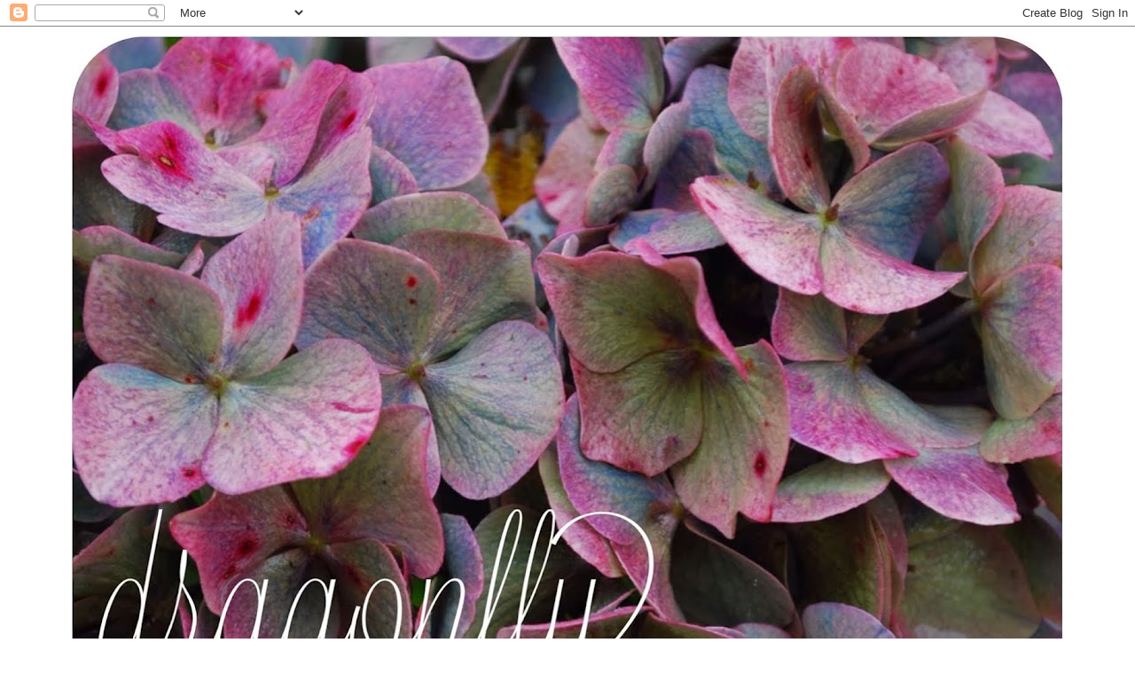

--- FILE ---
content_type: text/html; charset=UTF-8
request_url: http://dragonfliesandchickens.blogspot.com/2012/04/flower-power.html
body_size: 21961
content:
<!DOCTYPE html>
<html class='v2' dir='ltr' lang='en-GB'>
<head>
<link href='https://www.blogger.com/static/v1/widgets/335934321-css_bundle_v2.css' rel='stylesheet' type='text/css'/>
<meta content='width=1100' name='viewport'/>
<meta content='text/html; charset=UTF-8' http-equiv='Content-Type'/>
<meta content='blogger' name='generator'/>
<link href='http://dragonfliesandchickens.blogspot.com/favicon.ico' rel='icon' type='image/x-icon'/>
<link href='http://dragonfliesandchickens.blogspot.com/2012/04/flower-power.html' rel='canonical'/>
<link rel="alternate" type="application/atom+xml" title="Dragonfly - Atom" href="http://dragonfliesandchickens.blogspot.com/feeds/posts/default" />
<link rel="alternate" type="application/rss+xml" title="Dragonfly - RSS" href="http://dragonfliesandchickens.blogspot.com/feeds/posts/default?alt=rss" />
<link rel="service.post" type="application/atom+xml" title="Dragonfly - Atom" href="https://www.blogger.com/feeds/1724074676917730292/posts/default" />

<link rel="alternate" type="application/atom+xml" title="Dragonfly - Atom" href="http://dragonfliesandchickens.blogspot.com/feeds/4630732436622191002/comments/default" />
<!--Can't find substitution for tag [blog.ieCssRetrofitLinks]-->
<link href='https://blogger.googleusercontent.com/img/b/R29vZ2xl/AVvXsEg8N1sXJCqLN4NzkanK7C8e67wmJukB0CfPz5Q7o04DudMu6GldqsRcDmyYqHPMJBYgVUJ9Q3xmTpLBKrdx9ESEyK5wP1vztScDo3dRvuz8FS443p6cAh-RWPGcCzvrK1wrckNOoPBbzLNt/s640/DSC_0137.JPG' rel='image_src'/>
<meta content='http://dragonfliesandchickens.blogspot.com/2012/04/flower-power.html' property='og:url'/>
<meta content='Flower Power...' property='og:title'/>
<meta content='It is of great comfort that in the midst of turmoil and change, the seasons provide a gentle backdrop of continuity and familiarity.   April...' property='og:description'/>
<meta content='https://blogger.googleusercontent.com/img/b/R29vZ2xl/AVvXsEg8N1sXJCqLN4NzkanK7C8e67wmJukB0CfPz5Q7o04DudMu6GldqsRcDmyYqHPMJBYgVUJ9Q3xmTpLBKrdx9ESEyK5wP1vztScDo3dRvuz8FS443p6cAh-RWPGcCzvrK1wrckNOoPBbzLNt/w1200-h630-p-k-no-nu/DSC_0137.JPG' property='og:image'/>
<title>Dragonfly: Flower Power...</title>
<style type='text/css'>@font-face{font-family:'Josefin Sans';font-style:normal;font-weight:400;font-display:swap;src:url(//fonts.gstatic.com/s/josefinsans/v34/Qw3PZQNVED7rKGKxtqIqX5E-AVSJrOCfjY46_DjQbMlhLybpUVzEEaq2.woff2)format('woff2');unicode-range:U+0102-0103,U+0110-0111,U+0128-0129,U+0168-0169,U+01A0-01A1,U+01AF-01B0,U+0300-0301,U+0303-0304,U+0308-0309,U+0323,U+0329,U+1EA0-1EF9,U+20AB;}@font-face{font-family:'Josefin Sans';font-style:normal;font-weight:400;font-display:swap;src:url(//fonts.gstatic.com/s/josefinsans/v34/Qw3PZQNVED7rKGKxtqIqX5E-AVSJrOCfjY46_DjQbMhhLybpUVzEEaq2.woff2)format('woff2');unicode-range:U+0100-02BA,U+02BD-02C5,U+02C7-02CC,U+02CE-02D7,U+02DD-02FF,U+0304,U+0308,U+0329,U+1D00-1DBF,U+1E00-1E9F,U+1EF2-1EFF,U+2020,U+20A0-20AB,U+20AD-20C0,U+2113,U+2C60-2C7F,U+A720-A7FF;}@font-face{font-family:'Josefin Sans';font-style:normal;font-weight:400;font-display:swap;src:url(//fonts.gstatic.com/s/josefinsans/v34/Qw3PZQNVED7rKGKxtqIqX5E-AVSJrOCfjY46_DjQbMZhLybpUVzEEQ.woff2)format('woff2');unicode-range:U+0000-00FF,U+0131,U+0152-0153,U+02BB-02BC,U+02C6,U+02DA,U+02DC,U+0304,U+0308,U+0329,U+2000-206F,U+20AC,U+2122,U+2191,U+2193,U+2212,U+2215,U+FEFF,U+FFFD;}@font-face{font-family:'Syncopate';font-style:normal;font-weight:700;font-display:swap;src:url(//fonts.gstatic.com/s/syncopate/v24/pe0pMIuPIYBCpEV5eFdKvtKqCv5vWVYgV6l-.woff2)format('woff2');unicode-range:U+0100-02BA,U+02BD-02C5,U+02C7-02CC,U+02CE-02D7,U+02DD-02FF,U+0304,U+0308,U+0329,U+1D00-1DBF,U+1E00-1E9F,U+1EF2-1EFF,U+2020,U+20A0-20AB,U+20AD-20C0,U+2113,U+2C60-2C7F,U+A720-A7FF;}@font-face{font-family:'Syncopate';font-style:normal;font-weight:700;font-display:swap;src:url(//fonts.gstatic.com/s/syncopate/v24/pe0pMIuPIYBCpEV5eFdKvtKqBP5vWVYgVw.woff2)format('woff2');unicode-range:U+0000-00FF,U+0131,U+0152-0153,U+02BB-02BC,U+02C6,U+02DA,U+02DC,U+0304,U+0308,U+0329,U+2000-206F,U+20AC,U+2122,U+2191,U+2193,U+2212,U+2215,U+FEFF,U+FFFD;}</style>
<style id='page-skin-1' type='text/css'><!--
/*
-----------------------------------------------
Blogger Template Style
Name:     Simple
Designer: Josh Peterson
URL:      www.noaesthetic.com
----------------------------------------------- */
/* Variable definitions
====================
<Variable name="keycolor" description="Main Color" type="color" default="#66bbdd"/>
<Group description="Page Text" selector="body">
<Variable name="body.font" description="Font" type="font"
default="normal normal 12px Arial, Tahoma, Helvetica, FreeSans, sans-serif"/>
<Variable name="body.text.color" description="Text Color" type="color" default="#222222"/>
</Group>
<Group description="Backgrounds" selector=".body-fauxcolumns-outer">
<Variable name="body.background.color" description="Outer Background" type="color" default="#66bbdd"/>
<Variable name="content.background.color" description="Main Background" type="color" default="#ffffff"/>
<Variable name="header.background.color" description="Header Background" type="color" default="transparent"/>
</Group>
<Group description="Links" selector=".main-outer">
<Variable name="link.color" description="Link Color" type="color" default="#2288bb"/>
<Variable name="link.visited.color" description="Visited Color" type="color" default="#888888"/>
<Variable name="link.hover.color" description="Hover Color" type="color" default="#33aaff"/>
</Group>
<Group description="Blog Title" selector=".header h1">
<Variable name="header.font" description="Font" type="font"
default="normal normal 60px Arial, Tahoma, Helvetica, FreeSans, sans-serif"/>
<Variable name="header.text.color" description="Title Color" type="color" default="#3399bb" />
</Group>
<Group description="Blog Description" selector=".header .description">
<Variable name="description.text.color" description="Description Color" type="color"
default="#777777" />
</Group>
<Group description="Tabs Text" selector=".tabs-inner .widget li a">
<Variable name="tabs.font" description="Font" type="font"
default="normal normal 14px Arial, Tahoma, Helvetica, FreeSans, sans-serif"/>
<Variable name="tabs.text.color" description="Text Color" type="color" default="#999999"/>
<Variable name="tabs.selected.text.color" description="Selected Color" type="color" default="#000000"/>
</Group>
<Group description="Tabs Background" selector=".tabs-outer .PageList">
<Variable name="tabs.background.color" description="Background Color" type="color" default="#f5f5f5"/>
<Variable name="tabs.selected.background.color" description="Selected Color" type="color" default="#eeeeee"/>
</Group>
<Group description="Post Title" selector="h3.post-title, .comments h4">
<Variable name="post.title.font" description="Font" type="font"
default="normal normal 22px Arial, Tahoma, Helvetica, FreeSans, sans-serif"/>
</Group>
<Group description="Date Header" selector=".date-header">
<Variable name="date.header.color" description="Text Color" type="color"
default="#666666"/>
<Variable name="date.header.background.color" description="Background Color" type="color"
default="transparent"/>
</Group>
<Group description="Post Footer" selector=".post-footer">
<Variable name="post.footer.text.color" description="Text Color" type="color" default="#666666"/>
<Variable name="post.footer.background.color" description="Background Color" type="color"
default="#f9f9f9"/>
<Variable name="post.footer.border.color" description="Shadow Color" type="color" default="#eeeeee"/>
</Group>
<Group description="Gadgets" selector="h2">
<Variable name="widget.title.font" description="Title Font" type="font"
default="normal bold 11px Arial, Tahoma, Helvetica, FreeSans, sans-serif"/>
<Variable name="widget.title.text.color" description="Title Color" type="color" default="#000000"/>
<Variable name="widget.alternate.text.color" description="Alternate Color" type="color" default="#999999"/>
</Group>
<Group description="Images" selector=".main-inner">
<Variable name="image.background.color" description="Background Color" type="color" default="#ffffff"/>
<Variable name="image.border.color" description="Border Color" type="color" default="#eeeeee"/>
<Variable name="image.text.color" description="Caption Text Color" type="color" default="#666666"/>
</Group>
<Group description="Accents" selector=".content-inner">
<Variable name="body.rule.color" description="Separator Line Color" type="color" default="#eeeeee"/>
<Variable name="tabs.border.color" description="Tabs Border Color" type="color" default="transparent"/>
</Group>
<Variable name="body.background" description="Body Background" type="background"
color="#ffffff" default="$(color) none repeat scroll top left"/>
<Variable name="body.background.override" description="Body Background Override" type="string" default=""/>
<Variable name="body.background.gradient.cap" description="Body Gradient Cap" type="url"
default="url(//www.blogblog.com/1kt/simple/gradients_light.png)"/>
<Variable name="body.background.gradient.tile" description="Body Gradient Tile" type="url"
default="url(//www.blogblog.com/1kt/simple/body_gradient_tile_light.png)"/>
<Variable name="content.background.color.selector" description="Content Background Color Selector" type="string" default=".content-inner"/>
<Variable name="content.padding" description="Content Padding" type="length" default="10px"/>
<Variable name="content.padding.horizontal" description="Content Horizontal Padding" type="length" default="10px"/>
<Variable name="content.shadow.spread" description="Content Shadow Spread" type="length" default="40px"/>
<Variable name="content.shadow.spread.webkit" description="Content Shadow Spread (WebKit)" type="length" default="5px"/>
<Variable name="content.shadow.spread.ie" description="Content Shadow Spread (IE)" type="length" default="10px"/>
<Variable name="main.border.width" description="Main Border Width" type="length" default="0"/>
<Variable name="header.background.gradient" description="Header Gradient" type="url" default="none"/>
<Variable name="header.shadow.offset.left" description="Header Shadow Offset Left" type="length" default="-1px"/>
<Variable name="header.shadow.offset.top" description="Header Shadow Offset Top" type="length" default="-1px"/>
<Variable name="header.shadow.spread" description="Header Shadow Spread" type="length" default="1px"/>
<Variable name="header.padding" description="Header Padding" type="length" default="30px"/>
<Variable name="header.border.size" description="Header Border Size" type="length" default="1px"/>
<Variable name="header.bottom.border.size" description="Header Bottom Border Size" type="length" default="1px"/>
<Variable name="header.border.horizontalsize" description="Header Horizontal Border Size" type="length" default="0"/>
<Variable name="description.text.size" description="Description Text Size" type="string" default="140%"/>
<Variable name="tabs.margin.top" description="Tabs Margin Top" type="length" default="0" />
<Variable name="tabs.margin.side" description="Tabs Side Margin" type="length" default="30px" />
<Variable name="tabs.background.gradient" description="Tabs Background Gradient" type="url"
default="url(//www.blogblog.com/1kt/simple/gradients_light.png)"/>
<Variable name="tabs.border.width" description="Tabs Border Width" type="length" default="1px"/>
<Variable name="tabs.bevel.border.width" description="Tabs Bevel Border Width" type="length" default="1px"/>
<Variable name="date.header.padding" description="Date Header Padding" type="string" default="inherit"/>
<Variable name="date.header.letterspacing" description="Date Header Letter Spacing" type="string" default="inherit"/>
<Variable name="date.header.margin" description="Date Header Margin" type="string" default="inherit"/>
<Variable name="post.margin.bottom" description="Post Bottom Margin" type="length" default="25px"/>
<Variable name="image.border.small.size" description="Image Border Small Size" type="length" default="2px"/>
<Variable name="image.border.large.size" description="Image Border Large Size" type="length" default="5px"/>
<Variable name="page.width.selector" description="Page Width Selector" type="string" default=".region-inner"/>
<Variable name="page.width" description="Page Width" type="string" default="auto"/>
<Variable name="main.section.margin" description="Main Section Margin" type="length" default="15px"/>
<Variable name="main.padding" description="Main Padding" type="length" default="15px"/>
<Variable name="main.padding.top" description="Main Padding Top" type="length" default="30px"/>
<Variable name="main.padding.bottom" description="Main Padding Bottom" type="length" default="30px"/>
<Variable name="paging.background"
color="#ffffff"
description="Background of blog paging area" type="background"
default="transparent none no-repeat scroll top center"/>
<Variable name="footer.bevel" description="Bevel border length of footer" type="length" default="0"/>
<Variable name="mobile.background.overlay" description="Mobile Background Overlay" type="string"
default="transparent none repeat scroll top left"/>
<Variable name="mobile.background.size" description="Mobile Background Size" type="string" default="auto"/>
<Variable name="mobile.button.color" description="Mobile Button Color" type="color" default="#ffffff" />
<Variable name="startSide" description="Side where text starts in blog language" type="automatic" default="left"/>
<Variable name="endSide" description="Side where text ends in blog language" type="automatic" default="right"/>
*/
/* Content
----------------------------------------------- */
body {
font: normal normal 20px Josefin Sans;
color: #666666;
background: #ffffff none repeat scroll top left;
padding: 0 0 0 0;
}
html body .region-inner {
min-width: 0;
max-width: 100%;
width: auto;
}
a:link {
text-decoration:none;
color: #000000;
}
a:visited {
text-decoration:none;
color: #333333;
}
a:hover {
text-decoration:underline;
color: #43c70d;
}
.body-fauxcolumn-outer .fauxcolumn-inner {
background: transparent none repeat scroll top left;
_background-image: none;
}
.body-fauxcolumn-outer .cap-top {
position: absolute;
z-index: 1;
height: 400px;
width: 100%;
background: #ffffff none repeat scroll top left;
}
.body-fauxcolumn-outer .cap-top .cap-left {
width: 100%;
background: transparent none repeat-x scroll top left;
_background-image: none;
}
.content-outer {
-moz-box-shadow: 0 0 0 rgba(0, 0, 0, .15);
-webkit-box-shadow: 0 0 0 rgba(0, 0, 0, .15);
-goog-ms-box-shadow: 0 0 0 #333333;
box-shadow: 0 0 0 rgba(0, 0, 0, .15);
margin-bottom: 1px;
}
.content-inner {
padding: 10px 40px;
}
.content-inner {
background-color: #ffffff;
}
/* Header
----------------------------------------------- */
.header-outer {
background: transparent none repeat-x scroll 0 -400px;
_background-image: none;
}
.Header h1 {
font: normal normal 40px 'Trebuchet MS',Trebuchet,Verdana,sans-serif;
color: #000000;
text-shadow: 0 0 0 rgba(0, 0, 0, .2);
}
.Header h1 a {
color: #000000;
}
.Header .description {
font-size: 18px;
color: #000000;
}
.header-inner .Header .titlewrapper {
padding: 22px 0;
}
.header-inner .Header .descriptionwrapper {
padding: 0 0;
}
/* Tabs
----------------------------------------------- */
.tabs-inner .section:first-child {
border-top: 0 solid #dddddd;
}
.tabs-inner .section:first-child ul {
margin-top: -1px;
border-top: 1px solid #dddddd;
border-left: 1px solid #dddddd;
border-right: 1px solid #dddddd;
}
.tabs-inner .widget ul {
background: transparent none repeat-x scroll 0 -800px;
_background-image: none;
border-bottom: 1px solid #dddddd;
margin-top: 0;
margin-left: -30px;
margin-right: -30px;
}
.tabs-inner .widget li a {
display: inline-block;
padding: .6em 1em;
font: normal normal 20px Josefin Sans;
color: #666666;
border-left: 1px solid #ffffff;
border-right: 1px solid #dddddd;
}
.tabs-inner .widget li:first-child a {
border-left: none;
}
.tabs-inner .widget li.selected a, .tabs-inner .widget li a:hover {
color: #37a50d;
background-color: #eeeeee;
text-decoration: none;
}
/* Columns
----------------------------------------------- */
.main-outer {
border-top: 0 solid transparent;
}
.fauxcolumn-left-outer .fauxcolumn-inner {
border-right: 1px solid transparent;
}
.fauxcolumn-right-outer .fauxcolumn-inner {
border-left: 1px solid transparent;
}
/* Headings
----------------------------------------------- */
h2 {
margin: 0 0 1em 0;
font: normal bold 11px 'Trebuchet MS', Trebuchet, sans-serif;
color: #666666;
text-transform: uppercase;
}
/* Widgets
----------------------------------------------- */
.widget .zippy {
color: #999999;
text-shadow: 2px 2px 1px rgba(0, 0, 0, .1);
}
.widget .popular-posts ul {
list-style: none;
}
/* Posts
----------------------------------------------- */
.date-header span {
background-color: #ffffff;
color: #666666;
padding: 0.4em;
letter-spacing: 3px;
margin: inherit;
}
.main-inner {
padding-top: 35px;
padding-bottom: 65px;
}
.main-inner .column-center-inner {
padding: 0 0;
}
.main-inner .column-center-inner .section {
margin: 0 1em;
}
.post {
margin: 0 0 45px 0;
}
h3.post-title, .comments h4 {
font: normal bold 22px Syncopate;
margin: .75em 0 0;
}
.post-body {
font-size: 110%;
line-height: 1.4;
position: relative;
}
.post-body img, .post-body .tr-caption-container, .Profile img, .Image img,
.BlogList .item-thumbnail img {
padding: 2px;
background: #ffffff;
}
.post-body img, .post-body .tr-caption-container {
padding: 5px;
}
.post-body .tr-caption-container {
color: #666666;
}
.post-body .tr-caption-container img {
padding: 0;
background: transparent;
border: none;
-moz-box-shadow: 0 0 0 rgba(0, 0, 0, .1);
-webkit-box-shadow: 0 0 0 rgba(0, 0, 0, .1);
box-shadow: 0 0 0 rgba(0, 0, 0, .1);
}
.post-header {
margin: 0 0 1.5em;
line-height: 1.6;
font-size: 90%;
}
.post-footer {
margin: 20px -2px 0;
padding: 5px 10px;
color: #666666;
background-color: #eeeeee;
border-bottom: 1px solid #eeeeee;
line-height: 1.6;
font-size: 90%;
}
#comments .comment-author {
padding-top: 1.5em;
border-top: 1px solid transparent;
background-position: 0 1.5em;
}
#comments .comment-author:first-child {
padding-top: 0;
border-top: none;
}
.avatar-image-container {
margin: .2em 0 0;
}
#comments .avatar-image-container img {
border: 1px solid #eeeeee;
}
/* Comments
----------------------------------------------- */
.comments .comments-content .icon.blog-author {
background-repeat: no-repeat;
background-image: url([data-uri]);
}
.comments .comments-content .loadmore a {
border-top: 1px solid #999999;
border-bottom: 1px solid #999999;
}
.comments .comment-thread.inline-thread {
background-color: #eeeeee;
}
.comments .continue {
border-top: 2px solid #999999;
}
/* Accents
---------------------------------------------- */
.section-columns td.columns-cell {
border-left: 1px solid transparent;
}
.blog-pager {
background: transparent url(http://www.blogblog.com/1kt/simple/paging_dot.png) repeat-x scroll top center;
}
.blog-pager-older-link, .home-link,
.blog-pager-newer-link {
background-color: #ffffff;
padding: 5px;
}
.footer-outer {
border-top: 1px dashed #bbbbbb;
}
/* Mobile
----------------------------------------------- */
body.mobile  {
background-size: auto;
}
.mobile .body-fauxcolumn-outer {
background: transparent none repeat scroll top left;
}
.mobile .body-fauxcolumn-outer .cap-top {
background-size: 100% auto;
}
.mobile .content-outer {
-webkit-box-shadow: 0 0 3px rgba(0, 0, 0, .15);
box-shadow: 0 0 3px rgba(0, 0, 0, .15);
padding: 0 0;
}
body.mobile .AdSense {
margin: 0 -0;
}
.mobile .tabs-inner .widget ul {
margin-left: 0;
margin-right: 0;
}
.mobile .post {
margin: 0;
}
.mobile .main-inner .column-center-inner .section {
margin: 0;
}
.mobile .date-header span {
padding: 0.1em 10px;
margin: 0 -10px;
}
.mobile h3.post-title {
margin: 0;
}
.mobile .blog-pager {
background: transparent none no-repeat scroll top center;
}
.mobile .footer-outer {
border-top: none;
}
.mobile .main-inner, .mobile .footer-inner {
background-color: #ffffff;
}
.mobile-index-contents {
color: #666666;
}
.mobile-link-button {
background-color: #000000;
}
.mobile-link-button a:link, .mobile-link-button a:visited {
color: #ffffff;
}
.mobile .tabs-inner .section:first-child {
border-top: none;
}
.mobile .tabs-inner .PageList .widget-content {
background-color: #eeeeee;
color: #37a50d;
border-top: 1px solid #dddddd;
border-bottom: 1px solid #dddddd;
}
.mobile .tabs-inner .PageList .widget-content .pagelist-arrow {
border-left: 1px solid #dddddd;
}

--></style>
<style id='template-skin-1' type='text/css'><!--
body {
min-width: 1200px;
}
.content-outer, .content-fauxcolumn-outer, .region-inner {
min-width: 1200px;
max-width: 1200px;
_width: 1200px;
}
.main-inner .columns {
padding-left: 0;
padding-right: 250px;
}
.main-inner .fauxcolumn-center-outer {
left: 0;
right: 250px;
/* IE6 does not respect left and right together */
_width: expression(this.parentNode.offsetWidth -
parseInt("0") -
parseInt("250px") + 'px');
}
.main-inner .fauxcolumn-left-outer {
width: 0;
}
.main-inner .fauxcolumn-right-outer {
width: 250px;
}
.main-inner .column-left-outer {
width: 0;
right: 100%;
margin-left: -0;
}
.main-inner .column-right-outer {
width: 250px;
margin-right: -250px;
}
#layout {
min-width: 0;
}
#layout .content-outer {
min-width: 0;
width: 800px;
}
#layout .region-inner {
min-width: 0;
width: auto;
}
body#layout div.add_widget {
padding: 8px;
}
body#layout div.add_widget a {
margin-left: 32px;
}
--></style>
<link href='https://www.blogger.com/dyn-css/authorization.css?targetBlogID=1724074676917730292&amp;zx=94e002f7-1d34-440d-a7f2-7e612dfd7a84' media='none' onload='if(media!=&#39;all&#39;)media=&#39;all&#39;' rel='stylesheet'/><noscript><link href='https://www.blogger.com/dyn-css/authorization.css?targetBlogID=1724074676917730292&amp;zx=94e002f7-1d34-440d-a7f2-7e612dfd7a84' rel='stylesheet'/></noscript>
<meta name='google-adsense-platform-account' content='ca-host-pub-1556223355139109'/>
<meta name='google-adsense-platform-domain' content='blogspot.com'/>

</head>
<body class='loading'>
<div class='navbar section' id='navbar' name='Navbar'><div class='widget Navbar' data-version='1' id='Navbar1'><script type="text/javascript">
    function setAttributeOnload(object, attribute, val) {
      if(window.addEventListener) {
        window.addEventListener('load',
          function(){ object[attribute] = val; }, false);
      } else {
        window.attachEvent('onload', function(){ object[attribute] = val; });
      }
    }
  </script>
<div id="navbar-iframe-container"></div>
<script type="text/javascript" src="https://apis.google.com/js/platform.js"></script>
<script type="text/javascript">
      gapi.load("gapi.iframes:gapi.iframes.style.bubble", function() {
        if (gapi.iframes && gapi.iframes.getContext) {
          gapi.iframes.getContext().openChild({
              url: 'https://www.blogger.com/navbar/1724074676917730292?po\x3d4630732436622191002\x26origin\x3dhttp://dragonfliesandchickens.blogspot.com',
              where: document.getElementById("navbar-iframe-container"),
              id: "navbar-iframe"
          });
        }
      });
    </script><script type="text/javascript">
(function() {
var script = document.createElement('script');
script.type = 'text/javascript';
script.src = '//pagead2.googlesyndication.com/pagead/js/google_top_exp.js';
var head = document.getElementsByTagName('head')[0];
if (head) {
head.appendChild(script);
}})();
</script>
</div></div>
<div class='body-fauxcolumns'>
<div class='fauxcolumn-outer body-fauxcolumn-outer'>
<div class='cap-top'>
<div class='cap-left'></div>
<div class='cap-right'></div>
</div>
<div class='fauxborder-left'>
<div class='fauxborder-right'></div>
<div class='fauxcolumn-inner'>
</div>
</div>
<div class='cap-bottom'>
<div class='cap-left'></div>
<div class='cap-right'></div>
</div>
</div>
</div>
<div class='content'>
<div class='content-fauxcolumns'>
<div class='fauxcolumn-outer content-fauxcolumn-outer'>
<div class='cap-top'>
<div class='cap-left'></div>
<div class='cap-right'></div>
</div>
<div class='fauxborder-left'>
<div class='fauxborder-right'></div>
<div class='fauxcolumn-inner'>
</div>
</div>
<div class='cap-bottom'>
<div class='cap-left'></div>
<div class='cap-right'></div>
</div>
</div>
</div>
<div class='content-outer'>
<div class='content-cap-top cap-top'>
<div class='cap-left'></div>
<div class='cap-right'></div>
</div>
<div class='fauxborder-left content-fauxborder-left'>
<div class='fauxborder-right content-fauxborder-right'></div>
<div class='content-inner'>
<header>
<div class='header-outer'>
<div class='header-cap-top cap-top'>
<div class='cap-left'></div>
<div class='cap-right'></div>
</div>
<div class='fauxborder-left header-fauxborder-left'>
<div class='fauxborder-right header-fauxborder-right'></div>
<div class='region-inner header-inner'>
<div class='header section' id='header' name='Header'><div class='widget Header' data-version='1' id='Header1'>
<div id='header-inner'>
<a href='http://dragonfliesandchickens.blogspot.com/' style='display: block'>
<img alt='Dragonfly' height='840px; ' id='Header1_headerimg' src='https://blogger.googleusercontent.com/img/b/R29vZ2xl/AVvXsEgoLLL55oO71UHuWNWSS7f7VI1U5NVUgpaqq8sZ3hRr2QVUbbDocZW7Nc7D0fpweOxvM1RQx_eOYTvM52nX1GMiqULt8fEcfEksB4dmyFS8UoDY8ghvOAsUe7NuVwD9vGuwm_xR0Td12sDk/s1120/IMG_6852.JPG' style='display: block' width='1120px; '/>
</a>
</div>
</div></div>
</div>
</div>
<div class='header-cap-bottom cap-bottom'>
<div class='cap-left'></div>
<div class='cap-right'></div>
</div>
</div>
</header>
<div class='tabs-outer'>
<div class='tabs-cap-top cap-top'>
<div class='cap-left'></div>
<div class='cap-right'></div>
</div>
<div class='fauxborder-left tabs-fauxborder-left'>
<div class='fauxborder-right tabs-fauxborder-right'></div>
<div class='region-inner tabs-inner'>
<div class='tabs section' id='crosscol' name='Cross-column'><div class='widget PageList' data-version='1' id='PageList1'>
<h2>Pages</h2>
<div class='widget-content'>
<ul>
<li>
<a href='http://dragonfliesandchickens.blogspot.com/'>:: Home ::</a>
</li>
<li>
<a href='http://dragonfliesandchickens.blogspot.com/p/about-me_29.html'>:: About me ::</a>
</li>
<li>
<a href='http://dragonfliesandchickens.blogspot.com/p/blogs-i-love-to-read.html'>:: Blogs I love to read ::</a>
</li>
<li>
<a href='http://www.amazon.co.uk/Parents-Bereavement-Personal-Professional-Exploration/dp/0199652643/ref=sr_1_1?s=books&ie=UTF8&qid=1345723359&sr=1-1'>::  My book  ::</a>
</li>
<li>
<a href='http://dragonfliesandchickens.blogspot.com/p/commissions.html'>:: Commissions ::</a>
</li>
<li>
<a href='http://dragonfliesandchickens.blogspot.com/p/made-and-found.html'>Made and Found checkout</a>
</li>
</ul>
<div class='clear'></div>
</div>
</div></div>
<div class='tabs no-items section' id='crosscol-overflow' name='Cross-Column 2'></div>
</div>
</div>
<div class='tabs-cap-bottom cap-bottom'>
<div class='cap-left'></div>
<div class='cap-right'></div>
</div>
</div>
<div class='main-outer'>
<div class='main-cap-top cap-top'>
<div class='cap-left'></div>
<div class='cap-right'></div>
</div>
<div class='fauxborder-left main-fauxborder-left'>
<div class='fauxborder-right main-fauxborder-right'></div>
<div class='region-inner main-inner'>
<div class='columns fauxcolumns'>
<div class='fauxcolumn-outer fauxcolumn-center-outer'>
<div class='cap-top'>
<div class='cap-left'></div>
<div class='cap-right'></div>
</div>
<div class='fauxborder-left'>
<div class='fauxborder-right'></div>
<div class='fauxcolumn-inner'>
</div>
</div>
<div class='cap-bottom'>
<div class='cap-left'></div>
<div class='cap-right'></div>
</div>
</div>
<div class='fauxcolumn-outer fauxcolumn-left-outer'>
<div class='cap-top'>
<div class='cap-left'></div>
<div class='cap-right'></div>
</div>
<div class='fauxborder-left'>
<div class='fauxborder-right'></div>
<div class='fauxcolumn-inner'>
</div>
</div>
<div class='cap-bottom'>
<div class='cap-left'></div>
<div class='cap-right'></div>
</div>
</div>
<div class='fauxcolumn-outer fauxcolumn-right-outer'>
<div class='cap-top'>
<div class='cap-left'></div>
<div class='cap-right'></div>
</div>
<div class='fauxborder-left'>
<div class='fauxborder-right'></div>
<div class='fauxcolumn-inner'>
</div>
</div>
<div class='cap-bottom'>
<div class='cap-left'></div>
<div class='cap-right'></div>
</div>
</div>
<!-- corrects IE6 width calculation -->
<div class='columns-inner'>
<div class='column-center-outer'>
<div class='column-center-inner'>
<div class='main section' id='main' name='Main'><div class='widget Blog' data-version='1' id='Blog1'>
<div class='blog-posts hfeed'>

          <div class="date-outer">
        
<h2 class='date-header'><span>Wednesday, 11 April 2012</span></h2>

          <div class="date-posts">
        
<div class='post-outer'>
<div class='post hentry' itemscope='itemscope' itemtype='http://schema.org/BlogPosting'>
<a name='4630732436622191002'></a>
<h3 class='post-title entry-title' itemprop='name'>
Flower Power...
</h3>
<div class='post-header'>
<div class='post-header-line-1'></div>
</div>
<div class='post-body entry-content' id='post-body-4630732436622191002' itemprop='articleBody'>
It is of great comfort that in the midst of turmoil and change, the seasons provide a gentle backdrop of continuity and familiarity.<br />
<br />
April is possibly my favourite month of the year in my flowery world as my beloved tulips begin their show.<br />
<br />
In November I planted some new ones on my deck, in a colour that I would only possibly ever consider for tulips - apricot. These are <i>Apricot Beauty, </i>&nbsp;a single early variety. On grey days, they are at their prettiest.<br />
<br />
<br />
<div class="separator" style="clear: both; text-align: center;"><a href="https://blogger.googleusercontent.com/img/b/R29vZ2xl/AVvXsEg8N1sXJCqLN4NzkanK7C8e67wmJukB0CfPz5Q7o04DudMu6GldqsRcDmyYqHPMJBYgVUJ9Q3xmTpLBKrdx9ESEyK5wP1vztScDo3dRvuz8FS443p6cAh-RWPGcCzvrK1wrckNOoPBbzLNt/s1600/DSC_0137.JPG" imageanchor="1" style="margin-left: 1em; margin-right: 1em;"><img border="0" height="428" src="https://blogger.googleusercontent.com/img/b/R29vZ2xl/AVvXsEg8N1sXJCqLN4NzkanK7C8e67wmJukB0CfPz5Q7o04DudMu6GldqsRcDmyYqHPMJBYgVUJ9Q3xmTpLBKrdx9ESEyK5wP1vztScDo3dRvuz8FS443p6cAh-RWPGcCzvrK1wrckNOoPBbzLNt/s640/DSC_0137.JPG" width="640" /></a></div><br />
<br />
<br />
And these are possibly the stars of this year's show - <i>Apricot Parrot</i>. Modestly green while in bud ...<br />
<br />
<br />
<br />
<div class="separator" style="clear: both; text-align: center;"><a href="https://blogger.googleusercontent.com/img/b/R29vZ2xl/AVvXsEhuIcjdVBGpfqM5bgyVAd9GRMsoTJ8eYkFW7_d0oFFYcTzz5tGLymEC2gr2YGNmRTBM8NQddi9uzqnMqMo9gXqHFJGQ-6Idq8M2ftbB7SC5uAof3mlY4M5kYuYJFqRf4HRw0QPPVTwTUVRF/s1600/DSC_0144.JPG" imageanchor="1" style="margin-left: 1em; margin-right: 1em;"><img border="0" height="428" src="https://blogger.googleusercontent.com/img/b/R29vZ2xl/AVvXsEhuIcjdVBGpfqM5bgyVAd9GRMsoTJ8eYkFW7_d0oFFYcTzz5tGLymEC2gr2YGNmRTBM8NQddi9uzqnMqMo9gXqHFJGQ-6Idq8M2ftbB7SC5uAof3mlY4M5kYuYJFqRf4HRw0QPPVTwTUVRF/s640/DSC_0144.JPG" width="640" /></a></div><br />
<br />
... only to astonish when fully open. Heaven in a tulip.<br />
<br />
<br />
<div class="separator" style="clear: both; text-align: center;"><a href="https://blogger.googleusercontent.com/img/b/R29vZ2xl/AVvXsEiZjXuPZ4Xy6M90x-nOdEfDOgmG7T7s7jO6QXXg6Vih8BaLj9dKAIf27MykaQImxRLmIttVY651OjOQQMzcd4upNxZOXHwVZWXLNaUrGiQWKooB_65TVLVAiseDQ7blr9mCRSLIS6Oe2_nf/s1600/CSC_0149.JPG" imageanchor="1" style="margin-left: 1em; margin-right: 1em;"><img border="0" height="480" src="https://blogger.googleusercontent.com/img/b/R29vZ2xl/AVvXsEiZjXuPZ4Xy6M90x-nOdEfDOgmG7T7s7jO6QXXg6Vih8BaLj9dKAIf27MykaQImxRLmIttVY651OjOQQMzcd4upNxZOXHwVZWXLNaUrGiQWKooB_65TVLVAiseDQ7blr9mCRSLIS6Oe2_nf/s640/CSC_0149.JPG" width="640" /></a></div><br />
<br />
I could almost believe a garden imp has been out there with his paintbrushes fully loaded with colour.<br />
<br />
<br />
<div class="separator" style="clear: both; text-align: center;"><a href="https://blogger.googleusercontent.com/img/b/R29vZ2xl/AVvXsEh2sojnvlCfqxYAChkcB42h7lft9fR-cQ7wvI4HYfGp8LW1oJHqauaVByb51XmmynhuHGqmQtaOEZZuGy3VeCub4bKSP-TmH89PKOuXiWQ01aV3zA4nT_HiJn_v1DUds6ysnIA8KRTw-yw0/s1600/CSC_0152.JPG" imageanchor="1" style="margin-left: 1em; margin-right: 1em;"><img border="0" height="480" src="https://blogger.googleusercontent.com/img/b/R29vZ2xl/AVvXsEh2sojnvlCfqxYAChkcB42h7lft9fR-cQ7wvI4HYfGp8LW1oJHqauaVByb51XmmynhuHGqmQtaOEZZuGy3VeCub4bKSP-TmH89PKOuXiWQ01aV3zA4nT_HiJn_v1DUds6ysnIA8KRTw-yw0/s640/CSC_0152.JPG" width="640" /></a></div><br />
<br />
<br />
Welcome pockets of colour that make me smile every time I look at them.<br />
<br />
<br />
<br />
<div class="separator" style="clear: both; text-align: center;"><a href="https://blogger.googleusercontent.com/img/b/R29vZ2xl/AVvXsEiHtw8XnUmbZz2rBfpA-93kY6jSgAHQKfIDZKWFmSqrC9CDWi-nuyF4y6gPpKyGeAbXbwK0f-gwjTHrKGWy3sNJiZck-9Nd9D1rvZhVQ8pIyehopZ3wBTgW1YRVJ-CwxihlXdiZ4cXqOVQQ/s1600/DSC_0146.JPG" imageanchor="1" style="margin-left: 1em; margin-right: 1em;"><img border="0" height="428" src="https://blogger.googleusercontent.com/img/b/R29vZ2xl/AVvXsEiHtw8XnUmbZz2rBfpA-93kY6jSgAHQKfIDZKWFmSqrC9CDWi-nuyF4y6gPpKyGeAbXbwK0f-gwjTHrKGWy3sNJiZck-9Nd9D1rvZhVQ8pIyehopZ3wBTgW1YRVJ-CwxihlXdiZ4cXqOVQQ/s640/DSC_0146.JPG" width="640" /></a></div>
<div style='clear: both;'></div>
</div>
<div class='post-footer'>
<div class='post-footer-line post-footer-line-1'><span class='post-author vcard'>
Posted by
<span class='fn'>
<a href='https://www.blogger.com/profile/03956813648763032057' itemprop='author' rel='author' title='author profile'>
dragonfly
</a>
</span>
</span>
<span class='post-timestamp'>
at
<a class='timestamp-link' href='http://dragonfliesandchickens.blogspot.com/2012/04/flower-power.html' itemprop='url' rel='bookmark' title='permanent link'><abbr class='published' itemprop='datePublished' title='2012-04-11T18:35:00+01:00'>18:35</abbr></a>
</span>
<span class='post-comment-link'>
</span>
<span class='post-icons'>
<span class='item-control blog-admin pid-198325599'>
<a href='https://www.blogger.com/post-edit.g?blogID=1724074676917730292&postID=4630732436622191002&from=pencil' title='Edit Post'>
<img alt='' class='icon-action' height='18' src='https://resources.blogblog.com/img/icon18_edit_allbkg.gif' width='18'/>
</a>
</span>
</span>
<div class='post-share-buttons goog-inline-block'>
<a class='goog-inline-block share-button sb-email' href='https://www.blogger.com/share-post.g?blogID=1724074676917730292&postID=4630732436622191002&target=email' target='_blank' title='Email This'><span class='share-button-link-text'>Email This</span></a><a class='goog-inline-block share-button sb-blog' href='https://www.blogger.com/share-post.g?blogID=1724074676917730292&postID=4630732436622191002&target=blog' onclick='window.open(this.href, "_blank", "height=270,width=475"); return false;' target='_blank' title='BlogThis!'><span class='share-button-link-text'>BlogThis!</span></a><a class='goog-inline-block share-button sb-twitter' href='https://www.blogger.com/share-post.g?blogID=1724074676917730292&postID=4630732436622191002&target=twitter' target='_blank' title='Share to X'><span class='share-button-link-text'>Share to X</span></a><a class='goog-inline-block share-button sb-facebook' href='https://www.blogger.com/share-post.g?blogID=1724074676917730292&postID=4630732436622191002&target=facebook' onclick='window.open(this.href, "_blank", "height=430,width=640"); return false;' target='_blank' title='Share to Facebook'><span class='share-button-link-text'>Share to Facebook</span></a><a class='goog-inline-block share-button sb-pinterest' href='https://www.blogger.com/share-post.g?blogID=1724074676917730292&postID=4630732436622191002&target=pinterest' target='_blank' title='Share to Pinterest'><span class='share-button-link-text'>Share to Pinterest</span></a>
</div>
</div>
<div class='post-footer-line post-footer-line-2'><span class='post-labels'>
Labels:
<a href='http://dragonfliesandchickens.blogspot.com/search/label/flowers' rel='tag'>flowers</a>,
<a href='http://dragonfliesandchickens.blogspot.com/search/label/garden' rel='tag'>garden</a>,
<a href='http://dragonfliesandchickens.blogspot.com/search/label/seasons' rel='tag'>seasons</a>,
<a href='http://dragonfliesandchickens.blogspot.com/search/label/tulips' rel='tag'>tulips</a>
</span>
</div>
<div class='post-footer-line post-footer-line-3'></div>
</div>
</div>
<div class='comments' id='comments'>
<a name='comments'></a>
<h4>11 comments:</h4>
<div class='comments-content'>
<script async='async' src='' type='text/javascript'></script>
<script type='text/javascript'>
    (function() {
      var items = null;
      var msgs = null;
      var config = {};

// <![CDATA[
      var cursor = null;
      if (items && items.length > 0) {
        cursor = parseInt(items[items.length - 1].timestamp) + 1;
      }

      var bodyFromEntry = function(entry) {
        var text = (entry &&
                    ((entry.content && entry.content.$t) ||
                     (entry.summary && entry.summary.$t))) ||
            '';
        if (entry && entry.gd$extendedProperty) {
          for (var k in entry.gd$extendedProperty) {
            if (entry.gd$extendedProperty[k].name == 'blogger.contentRemoved') {
              return '<span class="deleted-comment">' + text + '</span>';
            }
          }
        }
        return text;
      }

      var parse = function(data) {
        cursor = null;
        var comments = [];
        if (data && data.feed && data.feed.entry) {
          for (var i = 0, entry; entry = data.feed.entry[i]; i++) {
            var comment = {};
            // comment ID, parsed out of the original id format
            var id = /blog-(\d+).post-(\d+)/.exec(entry.id.$t);
            comment.id = id ? id[2] : null;
            comment.body = bodyFromEntry(entry);
            comment.timestamp = Date.parse(entry.published.$t) + '';
            if (entry.author && entry.author.constructor === Array) {
              var auth = entry.author[0];
              if (auth) {
                comment.author = {
                  name: (auth.name ? auth.name.$t : undefined),
                  profileUrl: (auth.uri ? auth.uri.$t : undefined),
                  avatarUrl: (auth.gd$image ? auth.gd$image.src : undefined)
                };
              }
            }
            if (entry.link) {
              if (entry.link[2]) {
                comment.link = comment.permalink = entry.link[2].href;
              }
              if (entry.link[3]) {
                var pid = /.*comments\/default\/(\d+)\?.*/.exec(entry.link[3].href);
                if (pid && pid[1]) {
                  comment.parentId = pid[1];
                }
              }
            }
            comment.deleteclass = 'item-control blog-admin';
            if (entry.gd$extendedProperty) {
              for (var k in entry.gd$extendedProperty) {
                if (entry.gd$extendedProperty[k].name == 'blogger.itemClass') {
                  comment.deleteclass += ' ' + entry.gd$extendedProperty[k].value;
                } else if (entry.gd$extendedProperty[k].name == 'blogger.displayTime') {
                  comment.displayTime = entry.gd$extendedProperty[k].value;
                }
              }
            }
            comments.push(comment);
          }
        }
        return comments;
      };

      var paginator = function(callback) {
        if (hasMore()) {
          var url = config.feed + '?alt=json&v=2&orderby=published&reverse=false&max-results=50';
          if (cursor) {
            url += '&published-min=' + new Date(cursor).toISOString();
          }
          window.bloggercomments = function(data) {
            var parsed = parse(data);
            cursor = parsed.length < 50 ? null
                : parseInt(parsed[parsed.length - 1].timestamp) + 1
            callback(parsed);
            window.bloggercomments = null;
          }
          url += '&callback=bloggercomments';
          var script = document.createElement('script');
          script.type = 'text/javascript';
          script.src = url;
          document.getElementsByTagName('head')[0].appendChild(script);
        }
      };
      var hasMore = function() {
        return !!cursor;
      };
      var getMeta = function(key, comment) {
        if ('iswriter' == key) {
          var matches = !!comment.author
              && comment.author.name == config.authorName
              && comment.author.profileUrl == config.authorUrl;
          return matches ? 'true' : '';
        } else if ('deletelink' == key) {
          return config.baseUri + '/comment/delete/'
               + config.blogId + '/' + comment.id;
        } else if ('deleteclass' == key) {
          return comment.deleteclass;
        }
        return '';
      };

      var replybox = null;
      var replyUrlParts = null;
      var replyParent = undefined;

      var onReply = function(commentId, domId) {
        if (replybox == null) {
          // lazily cache replybox, and adjust to suit this style:
          replybox = document.getElementById('comment-editor');
          if (replybox != null) {
            replybox.height = '250px';
            replybox.style.display = 'block';
            replyUrlParts = replybox.src.split('#');
          }
        }
        if (replybox && (commentId !== replyParent)) {
          replybox.src = '';
          document.getElementById(domId).insertBefore(replybox, null);
          replybox.src = replyUrlParts[0]
              + (commentId ? '&parentID=' + commentId : '')
              + '#' + replyUrlParts[1];
          replyParent = commentId;
        }
      };

      var hash = (window.location.hash || '#').substring(1);
      var startThread, targetComment;
      if (/^comment-form_/.test(hash)) {
        startThread = hash.substring('comment-form_'.length);
      } else if (/^c[0-9]+$/.test(hash)) {
        targetComment = hash.substring(1);
      }

      // Configure commenting API:
      var configJso = {
        'maxDepth': config.maxThreadDepth
      };
      var provider = {
        'id': config.postId,
        'data': items,
        'loadNext': paginator,
        'hasMore': hasMore,
        'getMeta': getMeta,
        'onReply': onReply,
        'rendered': true,
        'initComment': targetComment,
        'initReplyThread': startThread,
        'config': configJso,
        'messages': msgs
      };

      var render = function() {
        if (window.goog && window.goog.comments) {
          var holder = document.getElementById('comment-holder');
          window.goog.comments.render(holder, provider);
        }
      };

      // render now, or queue to render when library loads:
      if (window.goog && window.goog.comments) {
        render();
      } else {
        window.goog = window.goog || {};
        window.goog.comments = window.goog.comments || {};
        window.goog.comments.loadQueue = window.goog.comments.loadQueue || [];
        window.goog.comments.loadQueue.push(render);
      }
    })();
// ]]>
  </script>
<div id='comment-holder'>
<div class="comment-thread toplevel-thread"><ol id="top-ra"><li class="comment" id="c9202846836013979173"><div class="avatar-image-container"><img src="//blogger.googleusercontent.com/img/b/R29vZ2xl/AVvXsEiwOegb5AbhD3UzWiLNeFQp9xU5gnpjVTQUJCVlvZFIAI4SbjZ4cttgdspmmU17Is7X57GYK2lQc97Qba-sND0AtP7dvatnE7FntELJxajrt4fg5ixekcDoxmcuLvPcMA/s45-c/val_in_a_hat.JPG" alt=""/></div><div class="comment-block"><div class="comment-header"><cite class="user"><a href="https://www.blogger.com/profile/15295592896941235130" rel="nofollow">dottycookie</a></cite><span class="icon user "></span><span class="datetime secondary-text"><a rel="nofollow" href="http://dragonfliesandchickens.blogspot.com/2012/04/flower-power.html?showComment=1334167034746#c9202846836013979173">11 April 2012 at 18:57</a></span></div><p class="comment-content">Your tulips look fabulous in those wooden planters - and now I can picture them in situ they look even better to me!</p><span class="comment-actions secondary-text"><a class="comment-reply" target="_self" data-comment-id="9202846836013979173">Reply</a><span class="item-control blog-admin blog-admin pid-966133335"><a target="_self" href="https://www.blogger.com/comment/delete/1724074676917730292/9202846836013979173">Delete</a></span></span></div><div class="comment-replies"><div id="c9202846836013979173-rt" class="comment-thread inline-thread hidden"><span class="thread-toggle thread-expanded"><span class="thread-arrow"></span><span class="thread-count"><a target="_self">Replies</a></span></span><ol id="c9202846836013979173-ra" class="thread-chrome thread-expanded"><div></div><div id="c9202846836013979173-continue" class="continue"><a class="comment-reply" target="_self" data-comment-id="9202846836013979173">Reply</a></div></ol></div></div><div class="comment-replybox-single" id="c9202846836013979173-ce"></div></li><li class="comment" id="c3403835616157419687"><div class="avatar-image-container"><img src="//2.bp.blogspot.com/_8Vv1yvG1yDo/Sao5YAuVSQI/AAAAAAAABVc/8f7wyXK_qTU/S45-s35/127061176_7342750aa4_t.jpg" alt=""/></div><div class="comment-block"><div class="comment-header"><cite class="user"><a href="https://www.blogger.com/profile/11723377593068712400" rel="nofollow">Ali</a></cite><span class="icon user "></span><span class="datetime secondary-text"><a rel="nofollow" href="http://dragonfliesandchickens.blogspot.com/2012/04/flower-power.html?showComment=1334167455973#c3403835616157419687">11 April 2012 at 19:04</a></span></div><p class="comment-content">I LOVE how you planted them in crates - they are wonderful. And hoping you&#39;re okay.</p><span class="comment-actions secondary-text"><a class="comment-reply" target="_self" data-comment-id="3403835616157419687">Reply</a><span class="item-control blog-admin blog-admin pid-233426644"><a target="_self" href="https://www.blogger.com/comment/delete/1724074676917730292/3403835616157419687">Delete</a></span></span></div><div class="comment-replies"><div id="c3403835616157419687-rt" class="comment-thread inline-thread hidden"><span class="thread-toggle thread-expanded"><span class="thread-arrow"></span><span class="thread-count"><a target="_self">Replies</a></span></span><ol id="c3403835616157419687-ra" class="thread-chrome thread-expanded"><div></div><div id="c3403835616157419687-continue" class="continue"><a class="comment-reply" target="_self" data-comment-id="3403835616157419687">Reply</a></div></ol></div></div><div class="comment-replybox-single" id="c3403835616157419687-ce"></div></li><li class="comment" id="c3290829068983712883"><div class="avatar-image-container"><img src="//blogger.googleusercontent.com/img/b/R29vZ2xl/AVvXsEjxtwe5T9DJ2tAmIxzopK4qHOs_C7bqfKXXG3Rbzmq5_OAe9wpHREV48u6uYs8qxIV61FDQ3KKUXj-sqUOo-oN_oWiND0cRks-Mn966lNkligGKk4458_1bLCwAtNYUONE/s45-c/*" alt=""/></div><div class="comment-block"><div class="comment-header"><cite class="user"><a href="https://www.blogger.com/profile/11416170414524297337" rel="nofollow">driftwood</a></cite><span class="icon user "></span><span class="datetime secondary-text"><a rel="nofollow" href="http://dragonfliesandchickens.blogspot.com/2012/04/flower-power.html?showComment=1334169008086#c3290829068983712883">11 April 2012 at 19:30</a></span></div><p class="comment-content">oh those are just gorgeous. hope everything is ok, flowers have healing powers you know, as does tea and chocolate! take care x</p><span class="comment-actions secondary-text"><a class="comment-reply" target="_self" data-comment-id="3290829068983712883">Reply</a><span class="item-control blog-admin blog-admin pid-1767709453"><a target="_self" href="https://www.blogger.com/comment/delete/1724074676917730292/3290829068983712883">Delete</a></span></span></div><div class="comment-replies"><div id="c3290829068983712883-rt" class="comment-thread inline-thread hidden"><span class="thread-toggle thread-expanded"><span class="thread-arrow"></span><span class="thread-count"><a target="_self">Replies</a></span></span><ol id="c3290829068983712883-ra" class="thread-chrome thread-expanded"><div></div><div id="c3290829068983712883-continue" class="continue"><a class="comment-reply" target="_self" data-comment-id="3290829068983712883">Reply</a></div></ol></div></div><div class="comment-replybox-single" id="c3290829068983712883-ce"></div></li><li class="comment" id="c5237599009578754094"><div class="avatar-image-container"><img src="//blogger.googleusercontent.com/img/b/R29vZ2xl/AVvXsEjfj_hLyrVvu0NosmawwC4aAJ268EFOBGyVoyy_ijNYgR2DY8SEErcwLzDCReo3JEYXdBNMaxa5MVnXuT8rDFaTd8NwQdZZZ84iJmPiE4PPmCDqQrr8CJah0zywNX0XQQ/s45-c/Lucy+Brennan+2021.jpg" alt=""/></div><div class="comment-block"><div class="comment-header"><cite class="user"><a href="https://www.blogger.com/profile/14802874219199570853" rel="nofollow">Lucy | Charm About You</a></cite><span class="icon user "></span><span class="datetime secondary-text"><a rel="nofollow" href="http://dragonfliesandchickens.blogspot.com/2012/04/flower-power.html?showComment=1334169706540#c5237599009578754094">11 April 2012 at 19:41</a></span></div><p class="comment-content">Stunning! I love the crates too x</p><span class="comment-actions secondary-text"><a class="comment-reply" target="_self" data-comment-id="5237599009578754094">Reply</a><span class="item-control blog-admin blog-admin pid-1128331794"><a target="_self" href="https://www.blogger.com/comment/delete/1724074676917730292/5237599009578754094">Delete</a></span></span></div><div class="comment-replies"><div id="c5237599009578754094-rt" class="comment-thread inline-thread hidden"><span class="thread-toggle thread-expanded"><span class="thread-arrow"></span><span class="thread-count"><a target="_self">Replies</a></span></span><ol id="c5237599009578754094-ra" class="thread-chrome thread-expanded"><div></div><div id="c5237599009578754094-continue" class="continue"><a class="comment-reply" target="_self" data-comment-id="5237599009578754094">Reply</a></div></ol></div></div><div class="comment-replybox-single" id="c5237599009578754094-ce"></div></li><li class="comment" id="c7207123982180514346"><div class="avatar-image-container"><img src="//3.bp.blogspot.com/_2zIPCElBisw/SZ5jANTOAKI/AAAAAAAAAtk/Ty0lHtRjkLY/S45-s35/Jolly%2BHockey%2BSticks" alt=""/></div><div class="comment-block"><div class="comment-header"><cite class="user"><a href="https://www.blogger.com/profile/14892467118097087057" rel="nofollow">kristina</a></cite><span class="icon user "></span><span class="datetime secondary-text"><a rel="nofollow" href="http://dragonfliesandchickens.blogspot.com/2012/04/flower-power.html?showComment=1334217521084#c7207123982180514346">12 April 2012 at 08:58</a></span></div><p class="comment-content">Oh they look gorgeous in the crates. Very Petersham! But worried about the turmoil. Hoping you&#39;re okay. <br><br>Love, K x</p><span class="comment-actions secondary-text"><a class="comment-reply" target="_self" data-comment-id="7207123982180514346">Reply</a><span class="item-control blog-admin blog-admin pid-1427169649"><a target="_self" href="https://www.blogger.com/comment/delete/1724074676917730292/7207123982180514346">Delete</a></span></span></div><div class="comment-replies"><div id="c7207123982180514346-rt" class="comment-thread inline-thread hidden"><span class="thread-toggle thread-expanded"><span class="thread-arrow"></span><span class="thread-count"><a target="_self">Replies</a></span></span><ol id="c7207123982180514346-ra" class="thread-chrome thread-expanded"><div></div><div id="c7207123982180514346-continue" class="continue"><a class="comment-reply" target="_self" data-comment-id="7207123982180514346">Reply</a></div></ol></div></div><div class="comment-replybox-single" id="c7207123982180514346-ce"></div></li><li class="comment" id="c6075671573659186102"><div class="avatar-image-container"><img src="//blogger.googleusercontent.com/img/b/R29vZ2xl/AVvXsEhFR9cIPllllbvEIHjsDvma7MIXlVbe93eH_0dixDa_CKkdgElGw8cklmQyO29p6d8MwszQS11CuG4PKFC5RcNBPiB7G6fkIPhtCVqtNhtGlUK-Ox0Y-CjtmVLuRmykMek/s45-c/image.jpeg" alt=""/></div><div class="comment-block"><div class="comment-header"><cite class="user"><a href="https://www.blogger.com/profile/12867768046703596688" rel="nofollow">Nancy McCarroll</a></cite><span class="icon user "></span><span class="datetime secondary-text"><a rel="nofollow" href="http://dragonfliesandchickens.blogspot.com/2012/04/flower-power.html?showComment=1334269338843#c6075671573659186102">12 April 2012 at 23:22</a></span></div><p class="comment-content">Beautiful!! Please put your blog background tulip up on Pinterest.  I would love to paint it!</p><span class="comment-actions secondary-text"><a class="comment-reply" target="_self" data-comment-id="6075671573659186102">Reply</a><span class="item-control blog-admin blog-admin pid-2108742275"><a target="_self" href="https://www.blogger.com/comment/delete/1724074676917730292/6075671573659186102">Delete</a></span></span></div><div class="comment-replies"><div id="c6075671573659186102-rt" class="comment-thread inline-thread hidden"><span class="thread-toggle thread-expanded"><span class="thread-arrow"></span><span class="thread-count"><a target="_self">Replies</a></span></span><ol id="c6075671573659186102-ra" class="thread-chrome thread-expanded"><div></div><div id="c6075671573659186102-continue" class="continue"><a class="comment-reply" target="_self" data-comment-id="6075671573659186102">Reply</a></div></ol></div></div><div class="comment-replybox-single" id="c6075671573659186102-ce"></div></li><li class="comment" id="c1682548178836972158"><div class="avatar-image-container"><img src="//blogger.googleusercontent.com/img/b/R29vZ2xl/AVvXsEg9TWt5JE6htlkw9w1Ir_pdG3EMOVH8yYpYFavAHL6kLQDBVn0fo2nco5qfLlw1Ns1r-SdNubrFDxxVsrCrxdX_3ugd_QpXpSVmfbJVU_Myx46o9LqeOF8WXm4vOmjbmg/s45-c/*" alt=""/></div><div class="comment-block"><div class="comment-header"><cite class="user"><a href="https://www.blogger.com/profile/17608057589525908147" rel="nofollow">Annie Cholewa</a></cite><span class="icon user "></span><span class="datetime secondary-text"><a rel="nofollow" href="http://dragonfliesandchickens.blogspot.com/2012/04/flower-power.html?showComment=1334329910669#c1682548178836972158">13 April 2012 at 16:11</a></span></div><p class="comment-content">It&#39;s when I see tulips like those Apricot Parrots that I truly understand tulip mania! Stunning flowers :D</p><span class="comment-actions secondary-text"><a class="comment-reply" target="_self" data-comment-id="1682548178836972158">Reply</a><span class="item-control blog-admin blog-admin pid-1838679447"><a target="_self" href="https://www.blogger.com/comment/delete/1724074676917730292/1682548178836972158">Delete</a></span></span></div><div class="comment-replies"><div id="c1682548178836972158-rt" class="comment-thread inline-thread hidden"><span class="thread-toggle thread-expanded"><span class="thread-arrow"></span><span class="thread-count"><a target="_self">Replies</a></span></span><ol id="c1682548178836972158-ra" class="thread-chrome thread-expanded"><div></div><div id="c1682548178836972158-continue" class="continue"><a class="comment-reply" target="_self" data-comment-id="1682548178836972158">Reply</a></div></ol></div></div><div class="comment-replybox-single" id="c1682548178836972158-ce"></div></li><li class="comment" id="c1528931857411711096"><div class="avatar-image-container"><img src="//blogger.googleusercontent.com/img/b/R29vZ2xl/AVvXsEj6I6Te5maziFCCR341iiXvJg6_Bln5CDc3lHuBKZ2AHAAwlXAf5E0xgQ90ooXAxvuPqg-LXCIT4C3lwuklcjNPmB5dDfnQgQ1KF7mmFuAXWsVVhgCQsDVwI3nflEzYsw/s45-c/avatar.jpg" alt=""/></div><div class="comment-block"><div class="comment-header"><cite class="user"><a href="https://www.blogger.com/profile/15794759688809245972" rel="nofollow">julie</a></cite><span class="icon user "></span><span class="datetime secondary-text"><a rel="nofollow" href="http://dragonfliesandchickens.blogspot.com/2012/04/flower-power.html?showComment=1334338175885#c1528931857411711096">13 April 2012 at 18:29</a></span></div><p class="comment-content">Wow, those parrot tulips are incredible - truly heaven in a tulip! Hope they continue you to make you smile through your changing times x</p><span class="comment-actions secondary-text"><a class="comment-reply" target="_self" data-comment-id="1528931857411711096">Reply</a><span class="item-control blog-admin blog-admin pid-503551295"><a target="_self" href="https://www.blogger.com/comment/delete/1724074676917730292/1528931857411711096">Delete</a></span></span></div><div class="comment-replies"><div id="c1528931857411711096-rt" class="comment-thread inline-thread hidden"><span class="thread-toggle thread-expanded"><span class="thread-arrow"></span><span class="thread-count"><a target="_self">Replies</a></span></span><ol id="c1528931857411711096-ra" class="thread-chrome thread-expanded"><div></div><div id="c1528931857411711096-continue" class="continue"><a class="comment-reply" target="_self" data-comment-id="1528931857411711096">Reply</a></div></ol></div></div><div class="comment-replybox-single" id="c1528931857411711096-ce"></div></li><li class="comment" id="c2569801568479898096"><div class="avatar-image-container"><img src="//www.blogger.com/img/blogger_logo_round_35.png" alt=""/></div><div class="comment-block"><div class="comment-header"><cite class="user"><a href="https://www.blogger.com/profile/12356669016140014835" rel="nofollow">Anna Sonata</a></cite><span class="icon user "></span><span class="datetime secondary-text"><a rel="nofollow" href="http://dragonfliesandchickens.blogspot.com/2012/04/flower-power.html?showComment=1334380509931#c2569801568479898096">14 April 2012 at 06:15</a></span></div><p class="comment-content">Very nice, thanks for sharing.<br><br>Anna @ <a href="http://www.mobilrental.info/" rel="nofollow">rental mobil</a></p><span class="comment-actions secondary-text"><a class="comment-reply" target="_self" data-comment-id="2569801568479898096">Reply</a><span class="item-control blog-admin blog-admin pid-1565681742"><a target="_self" href="https://www.blogger.com/comment/delete/1724074676917730292/2569801568479898096">Delete</a></span></span></div><div class="comment-replies"><div id="c2569801568479898096-rt" class="comment-thread inline-thread hidden"><span class="thread-toggle thread-expanded"><span class="thread-arrow"></span><span class="thread-count"><a target="_self">Replies</a></span></span><ol id="c2569801568479898096-ra" class="thread-chrome thread-expanded"><div></div><div id="c2569801568479898096-continue" class="continue"><a class="comment-reply" target="_self" data-comment-id="2569801568479898096">Reply</a></div></ol></div></div><div class="comment-replybox-single" id="c2569801568479898096-ce"></div></li><li class="comment" id="c1098478801533123281"><div class="avatar-image-container"><img src="//www.blogger.com/img/blogger_logo_round_35.png" alt=""/></div><div class="comment-block"><div class="comment-header"><cite class="user"><a href="https://www.blogger.com/profile/07254722648053387234" rel="nofollow">lnwslot789</a></cite><span class="icon user "></span><span class="datetime secondary-text"><a rel="nofollow" href="http://dragonfliesandchickens.blogspot.com/2012/04/flower-power.html?showComment=1589161512462#c1098478801533123281">11 May 2020 at 02:45</a></span></div><p class="comment-content"><a href="https://www.doonung1234.com/" rel="nofollow">ด&#3641;หน&#3633;งออนไลน&#3660;</a> ก&#3633;บหน&#3633;งออนไลน&#3660;ท&#3637;&#3656;คมช&#3633;ดเต&#3655;มระบบงท&#3633;&#3657;ง 4K  HD สน&#3640;กง&#3656;ายๆ ก&#3633;บ <a href="https://www.doonung1234.com/movie/view/482/The-Favourite-%E0%B8%AD%E0%B8%B5%E0%B9%80%E0%B8%AA%E0%B8%99%E0%B9%88%E0%B8%AB%E0%B9%8C%E0%B8%A3%E0%B9%89%E0%B8%B2%E0%B8%A2-(2018)" rel="nofollow">The Favourite อ&#3637;เสน&#3656;ห&#3660;ร&#3657;าย (2018)</a></p><span class="comment-actions secondary-text"><a class="comment-reply" target="_self" data-comment-id="1098478801533123281">Reply</a><span class="item-control blog-admin blog-admin pid-682740788"><a target="_self" href="https://www.blogger.com/comment/delete/1724074676917730292/1098478801533123281">Delete</a></span></span></div><div class="comment-replies"><div id="c1098478801533123281-rt" class="comment-thread inline-thread hidden"><span class="thread-toggle thread-expanded"><span class="thread-arrow"></span><span class="thread-count"><a target="_self">Replies</a></span></span><ol id="c1098478801533123281-ra" class="thread-chrome thread-expanded"><div></div><div id="c1098478801533123281-continue" class="continue"><a class="comment-reply" target="_self" data-comment-id="1098478801533123281">Reply</a></div></ol></div></div><div class="comment-replybox-single" id="c1098478801533123281-ce"></div></li><li class="comment" id="c3289603073299635555"><div class="avatar-image-container"><img src="//www.blogger.com/img/blogger_logo_round_35.png" alt=""/></div><div class="comment-block"><div class="comment-header"><cite class="user"><a href="https://www.blogger.com/profile/13992433382980927014" rel="nofollow">casinoxo</a></cite><span class="icon user "></span><span class="datetime secondary-text"><a rel="nofollow" href="http://dragonfliesandchickens.blogspot.com/2012/04/flower-power.html?showComment=1606466370861#c3289603073299635555">27 November 2020 at 08:39</a></span></div><p class="comment-content">ไม&#3656;ว&#3656;าใครก&#3655;เล&#3656;นสล&#3655;อตออนไลน&#3660;ได&#3657;ง&#3656;ายๆท&#3637;&#3656;น&#3637;&#3656;<br>live22 ฟร&#3637;เครด&#3636;ต<br><br><a href="https://www.slotxd.com/live22" rel="nofollow">https://www.slotxd.com/live22</a></p><span class="comment-actions secondary-text"><a class="comment-reply" target="_self" data-comment-id="3289603073299635555">Reply</a><span class="item-control blog-admin blog-admin pid-1822162283"><a target="_self" href="https://www.blogger.com/comment/delete/1724074676917730292/3289603073299635555">Delete</a></span></span></div><div class="comment-replies"><div id="c3289603073299635555-rt" class="comment-thread inline-thread hidden"><span class="thread-toggle thread-expanded"><span class="thread-arrow"></span><span class="thread-count"><a target="_self">Replies</a></span></span><ol id="c3289603073299635555-ra" class="thread-chrome thread-expanded"><div></div><div id="c3289603073299635555-continue" class="continue"><a class="comment-reply" target="_self" data-comment-id="3289603073299635555">Reply</a></div></ol></div></div><div class="comment-replybox-single" id="c3289603073299635555-ce"></div></li></ol><div id="top-continue" class="continue"><a class="comment-reply" target="_self">Add comment</a></div><div class="comment-replybox-thread" id="top-ce"></div><div class="loadmore hidden" data-post-id="4630732436622191002"><a target="_self">Load more...</a></div></div>
</div>
</div>
<p class='comment-footer'>
<div class='comment-form'>
<a name='comment-form'></a>
<p>Hi! Thanks for leaving me a comment, I really enjoy reading them and I will try to reply if I can find an email address for you...</p>
<a href='https://www.blogger.com/comment/frame/1724074676917730292?po=4630732436622191002&hl=en-GB&saa=85391&origin=http://dragonfliesandchickens.blogspot.com' id='comment-editor-src'></a>
<iframe allowtransparency='true' class='blogger-iframe-colorize blogger-comment-from-post' frameborder='0' height='410px' id='comment-editor' name='comment-editor' src='' width='100%'></iframe>
<script src='https://www.blogger.com/static/v1/jsbin/2830521187-comment_from_post_iframe.js' type='text/javascript'></script>
<script type='text/javascript'>
      BLOG_CMT_createIframe('https://www.blogger.com/rpc_relay.html');
    </script>
</div>
</p>
<div id='backlinks-container'>
<div id='Blog1_backlinks-container'>
</div>
</div>
</div>
</div>

        </div></div>
      
</div>
<div class='blog-pager' id='blog-pager'>
<span id='blog-pager-newer-link'>
<a class='blog-pager-newer-link' href='http://dragonfliesandchickens.blogspot.com/2012/04/blossom-snow.html' id='Blog1_blog-pager-newer-link' title='Newer Post'>Newer Post</a>
</span>
<span id='blog-pager-older-link'>
<a class='blog-pager-older-link' href='http://dragonfliesandchickens.blogspot.com/2012/02/bee-in-my-bonnet.html' id='Blog1_blog-pager-older-link' title='Older Post'>Older Post</a>
</span>
<a class='home-link' href='http://dragonfliesandchickens.blogspot.com/'>Home</a>
</div>
<div class='clear'></div>
<div class='post-feeds'>
<div class='feed-links'>
Subscribe to:
<a class='feed-link' href='http://dragonfliesandchickens.blogspot.com/feeds/4630732436622191002/comments/default' target='_blank' type='application/atom+xml'>Post Comments (Atom)</a>
</div>
</div>
</div></div>
</div>
</div>
<div class='column-left-outer'>
<div class='column-left-inner'>
<aside>
</aside>
</div>
</div>
<div class='column-right-outer'>
<div class='column-right-inner'>
<aside>
<div class='sidebar section' id='sidebar-right-1'><div class='widget HTML' data-version='1' id='HTML3'>
<h2 class='title'>My Etsy Shop</h2>
<div class='widget-content'>
<script type='text/javascript' src='http://www.etsy.com/assets/js/etsy_mini_shop.js'></script><script type='text/javascript'>new Etsy.Mini(7357627,'thumbnail',2,3,0,'http://www.etsy.com');</script>
</div>
<div class='clear'></div>
</div><div class='widget Image' data-version='1' id='Image8'>
<div class='widget-content'>
<a href='https://www.facebook.com/RedNoseDayDollies?ref=ts&fref=ts'>
<img alt='' height='200' id='Image8_img' src='https://blogger.googleusercontent.com/img/b/R29vZ2xl/AVvXsEgVLouWvekdhyphenhyphengCmxJfkZ_wxG4v25DZtB_0ZUc19CvzH2YZKtzgbizt_8z33DI7mb8wcGh6XslNS9heNd8Ox702xQn2KxwxlDKNw9J4Ixkvuk6SwKjD28DO4jfqwaaFcToIdWAHmwKy7auY/s200/RND+dolls+blog+button.jpg' width='200'/>
</a>
<br/>
<span class='caption'>Thrilled to be part of this project!</span>
</div>
<div class='clear'></div>
</div><div class='widget Image' data-version='1' id='Image6'>
<h2>Ravelry</h2>
<div class='widget-content'>
<a href='http://www.ravelry.com/projects/Lilyflossie'>
<img alt='Ravelry' height='100' id='Image6_img' src='https://blogger.googleusercontent.com/img/b/R29vZ2xl/AVvXsEivdMJXfjvWBPH9YxkDWR9b-yDaQ9s3dQNi2Gcl0SjO1vivyf6x7tnyCpmH76ReCS8YmYqVa0fS5T0o-G5TP-EpZzALN6sv43M9O5tGVc-kZ_Sq3-GPGp8ingopEwfP0t0TObbwQ5eOsSZ7/s210/ravelry+bright+chartreuse.png' width='100'/>
</a>
<br/>
</div>
<div class='clear'></div>
</div><div class='widget Text' data-version='1' id='Text2'>
<div class='widget-content'>
<em style="background-color: white; color: #666666; font-family: Calibri; font-size: 13px; line-height: 14px;">All content<br />is &#169; copyright 2007-2015 Tracy Dowling. Please do not copy or take images or content from this site without my<br />permission. Thank you.</em>
</div>
<div class='clear'></div>
</div><div class='widget Image' data-version='1' id='Image3'>
<h2>My Favourite Fabric Shop</h2>
<div class='widget-content'>
<a href='http://www.fabricworm.com/'>
<img alt='My Favourite Fabric Shop' height='197' id='Image3_img' src='https://blogger.googleusercontent.com/img/b/R29vZ2xl/AVvXsEhZ6kgrL_zwbvnhGQP1HmZWweCS3QQuqaIIq_BAFgrbMFpROiU-sCmTqkfEYKoQBFADXK3jVlG2ksj-IOSXqo0QvPYB5kV2W7VhEnZaC9OIMblpwe2yK84GB9EGFucoRdiLNJRwK7Gptn7f/s269/iheartfabricworm.jpg' width='209'/>
</a>
<br/>
</div>
<div class='clear'></div>
</div><div class='widget BlogArchive' data-version='1' id='BlogArchive1'>
<h2>Blog Archive</h2>
<div class='widget-content'>
<div id='ArchiveList'>
<div id='BlogArchive1_ArchiveList'>
<ul class='hierarchy'>
<li class='archivedate collapsed'>
<a class='toggle' href='javascript:void(0)'>
<span class='zippy'>

        &#9658;&#160;
      
</span>
</a>
<a class='post-count-link' href='http://dragonfliesandchickens.blogspot.com/2013/'>
2013
</a>
<span class='post-count' dir='ltr'>(21)</span>
<ul class='hierarchy'>
<li class='archivedate collapsed'>
<a class='toggle' href='javascript:void(0)'>
<span class='zippy'>

        &#9658;&#160;
      
</span>
</a>
<a class='post-count-link' href='http://dragonfliesandchickens.blogspot.com/2013/10/'>
October
</a>
<span class='post-count' dir='ltr'>(2)</span>
</li>
</ul>
<ul class='hierarchy'>
<li class='archivedate collapsed'>
<a class='toggle' href='javascript:void(0)'>
<span class='zippy'>

        &#9658;&#160;
      
</span>
</a>
<a class='post-count-link' href='http://dragonfliesandchickens.blogspot.com/2013/09/'>
September
</a>
<span class='post-count' dir='ltr'>(1)</span>
</li>
</ul>
<ul class='hierarchy'>
<li class='archivedate collapsed'>
<a class='toggle' href='javascript:void(0)'>
<span class='zippy'>

        &#9658;&#160;
      
</span>
</a>
<a class='post-count-link' href='http://dragonfliesandchickens.blogspot.com/2013/07/'>
July
</a>
<span class='post-count' dir='ltr'>(3)</span>
</li>
</ul>
<ul class='hierarchy'>
<li class='archivedate collapsed'>
<a class='toggle' href='javascript:void(0)'>
<span class='zippy'>

        &#9658;&#160;
      
</span>
</a>
<a class='post-count-link' href='http://dragonfliesandchickens.blogspot.com/2013/06/'>
June
</a>
<span class='post-count' dir='ltr'>(3)</span>
</li>
</ul>
<ul class='hierarchy'>
<li class='archivedate collapsed'>
<a class='toggle' href='javascript:void(0)'>
<span class='zippy'>

        &#9658;&#160;
      
</span>
</a>
<a class='post-count-link' href='http://dragonfliesandchickens.blogspot.com/2013/05/'>
May
</a>
<span class='post-count' dir='ltr'>(2)</span>
</li>
</ul>
<ul class='hierarchy'>
<li class='archivedate collapsed'>
<a class='toggle' href='javascript:void(0)'>
<span class='zippy'>

        &#9658;&#160;
      
</span>
</a>
<a class='post-count-link' href='http://dragonfliesandchickens.blogspot.com/2013/04/'>
April
</a>
<span class='post-count' dir='ltr'>(1)</span>
</li>
</ul>
<ul class='hierarchy'>
<li class='archivedate collapsed'>
<a class='toggle' href='javascript:void(0)'>
<span class='zippy'>

        &#9658;&#160;
      
</span>
</a>
<a class='post-count-link' href='http://dragonfliesandchickens.blogspot.com/2013/03/'>
March
</a>
<span class='post-count' dir='ltr'>(3)</span>
</li>
</ul>
<ul class='hierarchy'>
<li class='archivedate collapsed'>
<a class='toggle' href='javascript:void(0)'>
<span class='zippy'>

        &#9658;&#160;
      
</span>
</a>
<a class='post-count-link' href='http://dragonfliesandchickens.blogspot.com/2013/02/'>
February
</a>
<span class='post-count' dir='ltr'>(2)</span>
</li>
</ul>
<ul class='hierarchy'>
<li class='archivedate collapsed'>
<a class='toggle' href='javascript:void(0)'>
<span class='zippy'>

        &#9658;&#160;
      
</span>
</a>
<a class='post-count-link' href='http://dragonfliesandchickens.blogspot.com/2013/01/'>
January
</a>
<span class='post-count' dir='ltr'>(4)</span>
</li>
</ul>
</li>
</ul>
<ul class='hierarchy'>
<li class='archivedate expanded'>
<a class='toggle' href='javascript:void(0)'>
<span class='zippy toggle-open'>

        &#9660;&#160;
      
</span>
</a>
<a class='post-count-link' href='http://dragonfliesandchickens.blogspot.com/2012/'>
2012
</a>
<span class='post-count' dir='ltr'>(36)</span>
<ul class='hierarchy'>
<li class='archivedate collapsed'>
<a class='toggle' href='javascript:void(0)'>
<span class='zippy'>

        &#9658;&#160;
      
</span>
</a>
<a class='post-count-link' href='http://dragonfliesandchickens.blogspot.com/2012/12/'>
December
</a>
<span class='post-count' dir='ltr'>(1)</span>
</li>
</ul>
<ul class='hierarchy'>
<li class='archivedate collapsed'>
<a class='toggle' href='javascript:void(0)'>
<span class='zippy'>

        &#9658;&#160;
      
</span>
</a>
<a class='post-count-link' href='http://dragonfliesandchickens.blogspot.com/2012/11/'>
November
</a>
<span class='post-count' dir='ltr'>(3)</span>
</li>
</ul>
<ul class='hierarchy'>
<li class='archivedate collapsed'>
<a class='toggle' href='javascript:void(0)'>
<span class='zippy'>

        &#9658;&#160;
      
</span>
</a>
<a class='post-count-link' href='http://dragonfliesandchickens.blogspot.com/2012/10/'>
October
</a>
<span class='post-count' dir='ltr'>(2)</span>
</li>
</ul>
<ul class='hierarchy'>
<li class='archivedate collapsed'>
<a class='toggle' href='javascript:void(0)'>
<span class='zippy'>

        &#9658;&#160;
      
</span>
</a>
<a class='post-count-link' href='http://dragonfliesandchickens.blogspot.com/2012/09/'>
September
</a>
<span class='post-count' dir='ltr'>(6)</span>
</li>
</ul>
<ul class='hierarchy'>
<li class='archivedate collapsed'>
<a class='toggle' href='javascript:void(0)'>
<span class='zippy'>

        &#9658;&#160;
      
</span>
</a>
<a class='post-count-link' href='http://dragonfliesandchickens.blogspot.com/2012/08/'>
August
</a>
<span class='post-count' dir='ltr'>(3)</span>
</li>
</ul>
<ul class='hierarchy'>
<li class='archivedate collapsed'>
<a class='toggle' href='javascript:void(0)'>
<span class='zippy'>

        &#9658;&#160;
      
</span>
</a>
<a class='post-count-link' href='http://dragonfliesandchickens.blogspot.com/2012/07/'>
July
</a>
<span class='post-count' dir='ltr'>(3)</span>
</li>
</ul>
<ul class='hierarchy'>
<li class='archivedate collapsed'>
<a class='toggle' href='javascript:void(0)'>
<span class='zippy'>

        &#9658;&#160;
      
</span>
</a>
<a class='post-count-link' href='http://dragonfliesandchickens.blogspot.com/2012/06/'>
June
</a>
<span class='post-count' dir='ltr'>(2)</span>
</li>
</ul>
<ul class='hierarchy'>
<li class='archivedate collapsed'>
<a class='toggle' href='javascript:void(0)'>
<span class='zippy'>

        &#9658;&#160;
      
</span>
</a>
<a class='post-count-link' href='http://dragonfliesandchickens.blogspot.com/2012/05/'>
May
</a>
<span class='post-count' dir='ltr'>(8)</span>
</li>
</ul>
<ul class='hierarchy'>
<li class='archivedate expanded'>
<a class='toggle' href='javascript:void(0)'>
<span class='zippy toggle-open'>

        &#9660;&#160;
      
</span>
</a>
<a class='post-count-link' href='http://dragonfliesandchickens.blogspot.com/2012/04/'>
April
</a>
<span class='post-count' dir='ltr'>(6)</span>
<ul class='posts'>
<li><a href='http://dragonfliesandchickens.blogspot.com/2012/04/six-years_29.html'>Six years...</a></li>
<li><a href='http://dragonfliesandchickens.blogspot.com/2012/04/walking-round-garden.html'>Walking round the garden...</a></li>
<li><a href='http://dragonfliesandchickens.blogspot.com/2012/04/in-post.html'>In the post...</a></li>
<li><a href='http://dragonfliesandchickens.blogspot.com/2012/04/bluebell-heaven.html'>Bluebell Heaven...</a></li>
<li><a href='http://dragonfliesandchickens.blogspot.com/2012/04/blossom-snow.html'>Blossom snow...</a></li>
<li><a href='http://dragonfliesandchickens.blogspot.com/2012/04/flower-power.html'>Flower Power...</a></li>
</ul>
</li>
</ul>
<ul class='hierarchy'>
<li class='archivedate collapsed'>
<a class='toggle' href='javascript:void(0)'>
<span class='zippy'>

        &#9658;&#160;
      
</span>
</a>
<a class='post-count-link' href='http://dragonfliesandchickens.blogspot.com/2012/02/'>
February
</a>
<span class='post-count' dir='ltr'>(2)</span>
</li>
</ul>
</li>
</ul>
<ul class='hierarchy'>
<li class='archivedate collapsed'>
<a class='toggle' href='javascript:void(0)'>
<span class='zippy'>

        &#9658;&#160;
      
</span>
</a>
<a class='post-count-link' href='http://dragonfliesandchickens.blogspot.com/2011/'>
2011
</a>
<span class='post-count' dir='ltr'>(106)</span>
<ul class='hierarchy'>
<li class='archivedate collapsed'>
<a class='toggle' href='javascript:void(0)'>
<span class='zippy'>

        &#9658;&#160;
      
</span>
</a>
<a class='post-count-link' href='http://dragonfliesandchickens.blogspot.com/2011/12/'>
December
</a>
<span class='post-count' dir='ltr'>(19)</span>
</li>
</ul>
<ul class='hierarchy'>
<li class='archivedate collapsed'>
<a class='toggle' href='javascript:void(0)'>
<span class='zippy'>

        &#9658;&#160;
      
</span>
</a>
<a class='post-count-link' href='http://dragonfliesandchickens.blogspot.com/2011/11/'>
November
</a>
<span class='post-count' dir='ltr'>(8)</span>
</li>
</ul>
<ul class='hierarchy'>
<li class='archivedate collapsed'>
<a class='toggle' href='javascript:void(0)'>
<span class='zippy'>

        &#9658;&#160;
      
</span>
</a>
<a class='post-count-link' href='http://dragonfliesandchickens.blogspot.com/2011/10/'>
October
</a>
<span class='post-count' dir='ltr'>(4)</span>
</li>
</ul>
<ul class='hierarchy'>
<li class='archivedate collapsed'>
<a class='toggle' href='javascript:void(0)'>
<span class='zippy'>

        &#9658;&#160;
      
</span>
</a>
<a class='post-count-link' href='http://dragonfliesandchickens.blogspot.com/2011/09/'>
September
</a>
<span class='post-count' dir='ltr'>(5)</span>
</li>
</ul>
<ul class='hierarchy'>
<li class='archivedate collapsed'>
<a class='toggle' href='javascript:void(0)'>
<span class='zippy'>

        &#9658;&#160;
      
</span>
</a>
<a class='post-count-link' href='http://dragonfliesandchickens.blogspot.com/2011/08/'>
August
</a>
<span class='post-count' dir='ltr'>(10)</span>
</li>
</ul>
<ul class='hierarchy'>
<li class='archivedate collapsed'>
<a class='toggle' href='javascript:void(0)'>
<span class='zippy'>

        &#9658;&#160;
      
</span>
</a>
<a class='post-count-link' href='http://dragonfliesandchickens.blogspot.com/2011/07/'>
July
</a>
<span class='post-count' dir='ltr'>(13)</span>
</li>
</ul>
<ul class='hierarchy'>
<li class='archivedate collapsed'>
<a class='toggle' href='javascript:void(0)'>
<span class='zippy'>

        &#9658;&#160;
      
</span>
</a>
<a class='post-count-link' href='http://dragonfliesandchickens.blogspot.com/2011/06/'>
June
</a>
<span class='post-count' dir='ltr'>(7)</span>
</li>
</ul>
<ul class='hierarchy'>
<li class='archivedate collapsed'>
<a class='toggle' href='javascript:void(0)'>
<span class='zippy'>

        &#9658;&#160;
      
</span>
</a>
<a class='post-count-link' href='http://dragonfliesandchickens.blogspot.com/2011/05/'>
May
</a>
<span class='post-count' dir='ltr'>(9)</span>
</li>
</ul>
<ul class='hierarchy'>
<li class='archivedate collapsed'>
<a class='toggle' href='javascript:void(0)'>
<span class='zippy'>

        &#9658;&#160;
      
</span>
</a>
<a class='post-count-link' href='http://dragonfliesandchickens.blogspot.com/2011/04/'>
April
</a>
<span class='post-count' dir='ltr'>(8)</span>
</li>
</ul>
<ul class='hierarchy'>
<li class='archivedate collapsed'>
<a class='toggle' href='javascript:void(0)'>
<span class='zippy'>

        &#9658;&#160;
      
</span>
</a>
<a class='post-count-link' href='http://dragonfliesandchickens.blogspot.com/2011/03/'>
March
</a>
<span class='post-count' dir='ltr'>(5)</span>
</li>
</ul>
<ul class='hierarchy'>
<li class='archivedate collapsed'>
<a class='toggle' href='javascript:void(0)'>
<span class='zippy'>

        &#9658;&#160;
      
</span>
</a>
<a class='post-count-link' href='http://dragonfliesandchickens.blogspot.com/2011/02/'>
February
</a>
<span class='post-count' dir='ltr'>(7)</span>
</li>
</ul>
<ul class='hierarchy'>
<li class='archivedate collapsed'>
<a class='toggle' href='javascript:void(0)'>
<span class='zippy'>

        &#9658;&#160;
      
</span>
</a>
<a class='post-count-link' href='http://dragonfliesandchickens.blogspot.com/2011/01/'>
January
</a>
<span class='post-count' dir='ltr'>(11)</span>
</li>
</ul>
</li>
</ul>
<ul class='hierarchy'>
<li class='archivedate collapsed'>
<a class='toggle' href='javascript:void(0)'>
<span class='zippy'>

        &#9658;&#160;
      
</span>
</a>
<a class='post-count-link' href='http://dragonfliesandchickens.blogspot.com/2010/'>
2010
</a>
<span class='post-count' dir='ltr'>(159)</span>
<ul class='hierarchy'>
<li class='archivedate collapsed'>
<a class='toggle' href='javascript:void(0)'>
<span class='zippy'>

        &#9658;&#160;
      
</span>
</a>
<a class='post-count-link' href='http://dragonfliesandchickens.blogspot.com/2010/12/'>
December
</a>
<span class='post-count' dir='ltr'>(20)</span>
</li>
</ul>
<ul class='hierarchy'>
<li class='archivedate collapsed'>
<a class='toggle' href='javascript:void(0)'>
<span class='zippy'>

        &#9658;&#160;
      
</span>
</a>
<a class='post-count-link' href='http://dragonfliesandchickens.blogspot.com/2010/11/'>
November
</a>
<span class='post-count' dir='ltr'>(10)</span>
</li>
</ul>
<ul class='hierarchy'>
<li class='archivedate collapsed'>
<a class='toggle' href='javascript:void(0)'>
<span class='zippy'>

        &#9658;&#160;
      
</span>
</a>
<a class='post-count-link' href='http://dragonfliesandchickens.blogspot.com/2010/10/'>
October
</a>
<span class='post-count' dir='ltr'>(11)</span>
</li>
</ul>
<ul class='hierarchy'>
<li class='archivedate collapsed'>
<a class='toggle' href='javascript:void(0)'>
<span class='zippy'>

        &#9658;&#160;
      
</span>
</a>
<a class='post-count-link' href='http://dragonfliesandchickens.blogspot.com/2010/09/'>
September
</a>
<span class='post-count' dir='ltr'>(7)</span>
</li>
</ul>
<ul class='hierarchy'>
<li class='archivedate collapsed'>
<a class='toggle' href='javascript:void(0)'>
<span class='zippy'>

        &#9658;&#160;
      
</span>
</a>
<a class='post-count-link' href='http://dragonfliesandchickens.blogspot.com/2010/08/'>
August
</a>
<span class='post-count' dir='ltr'>(8)</span>
</li>
</ul>
<ul class='hierarchy'>
<li class='archivedate collapsed'>
<a class='toggle' href='javascript:void(0)'>
<span class='zippy'>

        &#9658;&#160;
      
</span>
</a>
<a class='post-count-link' href='http://dragonfliesandchickens.blogspot.com/2010/07/'>
July
</a>
<span class='post-count' dir='ltr'>(30)</span>
</li>
</ul>
<ul class='hierarchy'>
<li class='archivedate collapsed'>
<a class='toggle' href='javascript:void(0)'>
<span class='zippy'>

        &#9658;&#160;
      
</span>
</a>
<a class='post-count-link' href='http://dragonfliesandchickens.blogspot.com/2010/06/'>
June
</a>
<span class='post-count' dir='ltr'>(6)</span>
</li>
</ul>
<ul class='hierarchy'>
<li class='archivedate collapsed'>
<a class='toggle' href='javascript:void(0)'>
<span class='zippy'>

        &#9658;&#160;
      
</span>
</a>
<a class='post-count-link' href='http://dragonfliesandchickens.blogspot.com/2010/05/'>
May
</a>
<span class='post-count' dir='ltr'>(8)</span>
</li>
</ul>
<ul class='hierarchy'>
<li class='archivedate collapsed'>
<a class='toggle' href='javascript:void(0)'>
<span class='zippy'>

        &#9658;&#160;
      
</span>
</a>
<a class='post-count-link' href='http://dragonfliesandchickens.blogspot.com/2010/04/'>
April
</a>
<span class='post-count' dir='ltr'>(14)</span>
</li>
</ul>
<ul class='hierarchy'>
<li class='archivedate collapsed'>
<a class='toggle' href='javascript:void(0)'>
<span class='zippy'>

        &#9658;&#160;
      
</span>
</a>
<a class='post-count-link' href='http://dragonfliesandchickens.blogspot.com/2010/03/'>
March
</a>
<span class='post-count' dir='ltr'>(5)</span>
</li>
</ul>
<ul class='hierarchy'>
<li class='archivedate collapsed'>
<a class='toggle' href='javascript:void(0)'>
<span class='zippy'>

        &#9658;&#160;
      
</span>
</a>
<a class='post-count-link' href='http://dragonfliesandchickens.blogspot.com/2010/02/'>
February
</a>
<span class='post-count' dir='ltr'>(10)</span>
</li>
</ul>
<ul class='hierarchy'>
<li class='archivedate collapsed'>
<a class='toggle' href='javascript:void(0)'>
<span class='zippy'>

        &#9658;&#160;
      
</span>
</a>
<a class='post-count-link' href='http://dragonfliesandchickens.blogspot.com/2010/01/'>
January
</a>
<span class='post-count' dir='ltr'>(30)</span>
</li>
</ul>
</li>
</ul>
<ul class='hierarchy'>
<li class='archivedate collapsed'>
<a class='toggle' href='javascript:void(0)'>
<span class='zippy'>

        &#9658;&#160;
      
</span>
</a>
<a class='post-count-link' href='http://dragonfliesandchickens.blogspot.com/2009/'>
2009
</a>
<span class='post-count' dir='ltr'>(95)</span>
<ul class='hierarchy'>
<li class='archivedate collapsed'>
<a class='toggle' href='javascript:void(0)'>
<span class='zippy'>

        &#9658;&#160;
      
</span>
</a>
<a class='post-count-link' href='http://dragonfliesandchickens.blogspot.com/2009/12/'>
December
</a>
<span class='post-count' dir='ltr'>(10)</span>
</li>
</ul>
<ul class='hierarchy'>
<li class='archivedate collapsed'>
<a class='toggle' href='javascript:void(0)'>
<span class='zippy'>

        &#9658;&#160;
      
</span>
</a>
<a class='post-count-link' href='http://dragonfliesandchickens.blogspot.com/2009/11/'>
November
</a>
<span class='post-count' dir='ltr'>(13)</span>
</li>
</ul>
<ul class='hierarchy'>
<li class='archivedate collapsed'>
<a class='toggle' href='javascript:void(0)'>
<span class='zippy'>

        &#9658;&#160;
      
</span>
</a>
<a class='post-count-link' href='http://dragonfliesandchickens.blogspot.com/2009/10/'>
October
</a>
<span class='post-count' dir='ltr'>(3)</span>
</li>
</ul>
<ul class='hierarchy'>
<li class='archivedate collapsed'>
<a class='toggle' href='javascript:void(0)'>
<span class='zippy'>

        &#9658;&#160;
      
</span>
</a>
<a class='post-count-link' href='http://dragonfliesandchickens.blogspot.com/2009/09/'>
September
</a>
<span class='post-count' dir='ltr'>(6)</span>
</li>
</ul>
<ul class='hierarchy'>
<li class='archivedate collapsed'>
<a class='toggle' href='javascript:void(0)'>
<span class='zippy'>

        &#9658;&#160;
      
</span>
</a>
<a class='post-count-link' href='http://dragonfliesandchickens.blogspot.com/2009/08/'>
August
</a>
<span class='post-count' dir='ltr'>(6)</span>
</li>
</ul>
<ul class='hierarchy'>
<li class='archivedate collapsed'>
<a class='toggle' href='javascript:void(0)'>
<span class='zippy'>

        &#9658;&#160;
      
</span>
</a>
<a class='post-count-link' href='http://dragonfliesandchickens.blogspot.com/2009/07/'>
July
</a>
<span class='post-count' dir='ltr'>(9)</span>
</li>
</ul>
<ul class='hierarchy'>
<li class='archivedate collapsed'>
<a class='toggle' href='javascript:void(0)'>
<span class='zippy'>

        &#9658;&#160;
      
</span>
</a>
<a class='post-count-link' href='http://dragonfliesandchickens.blogspot.com/2009/06/'>
June
</a>
<span class='post-count' dir='ltr'>(11)</span>
</li>
</ul>
<ul class='hierarchy'>
<li class='archivedate collapsed'>
<a class='toggle' href='javascript:void(0)'>
<span class='zippy'>

        &#9658;&#160;
      
</span>
</a>
<a class='post-count-link' href='http://dragonfliesandchickens.blogspot.com/2009/05/'>
May
</a>
<span class='post-count' dir='ltr'>(11)</span>
</li>
</ul>
<ul class='hierarchy'>
<li class='archivedate collapsed'>
<a class='toggle' href='javascript:void(0)'>
<span class='zippy'>

        &#9658;&#160;
      
</span>
</a>
<a class='post-count-link' href='http://dragonfliesandchickens.blogspot.com/2009/04/'>
April
</a>
<span class='post-count' dir='ltr'>(9)</span>
</li>
</ul>
<ul class='hierarchy'>
<li class='archivedate collapsed'>
<a class='toggle' href='javascript:void(0)'>
<span class='zippy'>

        &#9658;&#160;
      
</span>
</a>
<a class='post-count-link' href='http://dragonfliesandchickens.blogspot.com/2009/03/'>
March
</a>
<span class='post-count' dir='ltr'>(6)</span>
</li>
</ul>
<ul class='hierarchy'>
<li class='archivedate collapsed'>
<a class='toggle' href='javascript:void(0)'>
<span class='zippy'>

        &#9658;&#160;
      
</span>
</a>
<a class='post-count-link' href='http://dragonfliesandchickens.blogspot.com/2009/02/'>
February
</a>
<span class='post-count' dir='ltr'>(5)</span>
</li>
</ul>
<ul class='hierarchy'>
<li class='archivedate collapsed'>
<a class='toggle' href='javascript:void(0)'>
<span class='zippy'>

        &#9658;&#160;
      
</span>
</a>
<a class='post-count-link' href='http://dragonfliesandchickens.blogspot.com/2009/01/'>
January
</a>
<span class='post-count' dir='ltr'>(6)</span>
</li>
</ul>
</li>
</ul>
<ul class='hierarchy'>
<li class='archivedate collapsed'>
<a class='toggle' href='javascript:void(0)'>
<span class='zippy'>

        &#9658;&#160;
      
</span>
</a>
<a class='post-count-link' href='http://dragonfliesandchickens.blogspot.com/2008/'>
2008
</a>
<span class='post-count' dir='ltr'>(88)</span>
<ul class='hierarchy'>
<li class='archivedate collapsed'>
<a class='toggle' href='javascript:void(0)'>
<span class='zippy'>

        &#9658;&#160;
      
</span>
</a>
<a class='post-count-link' href='http://dragonfliesandchickens.blogspot.com/2008/11/'>
November
</a>
<span class='post-count' dir='ltr'>(3)</span>
</li>
</ul>
<ul class='hierarchy'>
<li class='archivedate collapsed'>
<a class='toggle' href='javascript:void(0)'>
<span class='zippy'>

        &#9658;&#160;
      
</span>
</a>
<a class='post-count-link' href='http://dragonfliesandchickens.blogspot.com/2008/10/'>
October
</a>
<span class='post-count' dir='ltr'>(5)</span>
</li>
</ul>
<ul class='hierarchy'>
<li class='archivedate collapsed'>
<a class='toggle' href='javascript:void(0)'>
<span class='zippy'>

        &#9658;&#160;
      
</span>
</a>
<a class='post-count-link' href='http://dragonfliesandchickens.blogspot.com/2008/09/'>
September
</a>
<span class='post-count' dir='ltr'>(9)</span>
</li>
</ul>
<ul class='hierarchy'>
<li class='archivedate collapsed'>
<a class='toggle' href='javascript:void(0)'>
<span class='zippy'>

        &#9658;&#160;
      
</span>
</a>
<a class='post-count-link' href='http://dragonfliesandchickens.blogspot.com/2008/08/'>
August
</a>
<span class='post-count' dir='ltr'>(5)</span>
</li>
</ul>
<ul class='hierarchy'>
<li class='archivedate collapsed'>
<a class='toggle' href='javascript:void(0)'>
<span class='zippy'>

        &#9658;&#160;
      
</span>
</a>
<a class='post-count-link' href='http://dragonfliesandchickens.blogspot.com/2008/07/'>
July
</a>
<span class='post-count' dir='ltr'>(7)</span>
</li>
</ul>
<ul class='hierarchy'>
<li class='archivedate collapsed'>
<a class='toggle' href='javascript:void(0)'>
<span class='zippy'>

        &#9658;&#160;
      
</span>
</a>
<a class='post-count-link' href='http://dragonfliesandchickens.blogspot.com/2008/06/'>
June
</a>
<span class='post-count' dir='ltr'>(9)</span>
</li>
</ul>
<ul class='hierarchy'>
<li class='archivedate collapsed'>
<a class='toggle' href='javascript:void(0)'>
<span class='zippy'>

        &#9658;&#160;
      
</span>
</a>
<a class='post-count-link' href='http://dragonfliesandchickens.blogspot.com/2008/05/'>
May
</a>
<span class='post-count' dir='ltr'>(11)</span>
</li>
</ul>
<ul class='hierarchy'>
<li class='archivedate collapsed'>
<a class='toggle' href='javascript:void(0)'>
<span class='zippy'>

        &#9658;&#160;
      
</span>
</a>
<a class='post-count-link' href='http://dragonfliesandchickens.blogspot.com/2008/04/'>
April
</a>
<span class='post-count' dir='ltr'>(8)</span>
</li>
</ul>
<ul class='hierarchy'>
<li class='archivedate collapsed'>
<a class='toggle' href='javascript:void(0)'>
<span class='zippy'>

        &#9658;&#160;
      
</span>
</a>
<a class='post-count-link' href='http://dragonfliesandchickens.blogspot.com/2008/03/'>
March
</a>
<span class='post-count' dir='ltr'>(9)</span>
</li>
</ul>
<ul class='hierarchy'>
<li class='archivedate collapsed'>
<a class='toggle' href='javascript:void(0)'>
<span class='zippy'>

        &#9658;&#160;
      
</span>
</a>
<a class='post-count-link' href='http://dragonfliesandchickens.blogspot.com/2008/02/'>
February
</a>
<span class='post-count' dir='ltr'>(8)</span>
</li>
</ul>
<ul class='hierarchy'>
<li class='archivedate collapsed'>
<a class='toggle' href='javascript:void(0)'>
<span class='zippy'>

        &#9658;&#160;
      
</span>
</a>
<a class='post-count-link' href='http://dragonfliesandchickens.blogspot.com/2008/01/'>
January
</a>
<span class='post-count' dir='ltr'>(14)</span>
</li>
</ul>
</li>
</ul>
<ul class='hierarchy'>
<li class='archivedate collapsed'>
<a class='toggle' href='javascript:void(0)'>
<span class='zippy'>

        &#9658;&#160;
      
</span>
</a>
<a class='post-count-link' href='http://dragonfliesandchickens.blogspot.com/2007/'>
2007
</a>
<span class='post-count' dir='ltr'>(19)</span>
<ul class='hierarchy'>
<li class='archivedate collapsed'>
<a class='toggle' href='javascript:void(0)'>
<span class='zippy'>

        &#9658;&#160;
      
</span>
</a>
<a class='post-count-link' href='http://dragonfliesandchickens.blogspot.com/2007/12/'>
December
</a>
<span class='post-count' dir='ltr'>(4)</span>
</li>
</ul>
<ul class='hierarchy'>
<li class='archivedate collapsed'>
<a class='toggle' href='javascript:void(0)'>
<span class='zippy'>

        &#9658;&#160;
      
</span>
</a>
<a class='post-count-link' href='http://dragonfliesandchickens.blogspot.com/2007/11/'>
November
</a>
<span class='post-count' dir='ltr'>(5)</span>
</li>
</ul>
<ul class='hierarchy'>
<li class='archivedate collapsed'>
<a class='toggle' href='javascript:void(0)'>
<span class='zippy'>

        &#9658;&#160;
      
</span>
</a>
<a class='post-count-link' href='http://dragonfliesandchickens.blogspot.com/2007/10/'>
October
</a>
<span class='post-count' dir='ltr'>(6)</span>
</li>
</ul>
<ul class='hierarchy'>
<li class='archivedate collapsed'>
<a class='toggle' href='javascript:void(0)'>
<span class='zippy'>

        &#9658;&#160;
      
</span>
</a>
<a class='post-count-link' href='http://dragonfliesandchickens.blogspot.com/2007/09/'>
September
</a>
<span class='post-count' dir='ltr'>(4)</span>
</li>
</ul>
</li>
</ul>
</div>
</div>
<div class='clear'></div>
</div>
</div><div class='widget Image' data-version='1' id='Image2'>
<div class='widget-content'>
<img alt='' height='195' id='Image2_img' src='https://blogger.googleusercontent.com/img/b/R29vZ2xl/AVvXsEgYA9bXncBOHgLWNHjAhBxULQtunhJCUXG7DgXWiuyDF9kEJzdZ4jak3RphPyuAOlb54X41r_9jQ1G7ologDEriJFH333caI9qLpQ9K9bQ_UJRBLNXkY-_d1GuJP5wRsNLjYwGqzuaruVwh/s210/FWQAL.jpg' width='210'/>
<br/>
</div>
<div class='clear'></div>
</div><div class='widget HTML' data-version='1' id='HTML2'>
<h2 class='title'>Visitors</h2>
<div class='widget-content'>
<!-- start counter code -->
<script type="text/javascript">
var referrer = escape(document.referrer);
var width = screen.width;
var height = screen.height;
referrer = (referrer == '') ? '-' : referrer;
width = (width == '') ? '-' : width;
height = (height == '') ? '-' : height;
var params = referrer + '/' + width + '/' + height;
document.write('<a href="http://www.freecountersnow.com/a/login.php?alias=45c15c1f292d5c96f7a7782d774c18dcce317825"><img alt="Free Hit Counters" style="border: 0px;" src="http://www.freecountersnow.com/gc/45c15c1f292d5c96f7a7782d774c18dcce317825/' + params + '"></a>');
</script>
<noscript>
<img alt="Free Counter" style="border: 0px;" src="http://www.freecountersnow.com/gc/45c15c1f292d5c96f7a7782d774c18dcce317825/-/-/-"/>
</noscript>
<br/>
<a style="font-size: 8pt;" href="http://www.registereverywhere.com">Search Engine Optimization</a>
<!-- Do not remove this link or the counter will stop functioning within 48 hours. --><!-- end counter code -->
</div>
<div class='clear'></div>
</div><div class='widget HTML' data-version='1' id='HTML1'>
<h2 class='title'>FEEDJIT Live Traffic Map</h2>
<div class='widget-content'>
<script src="http://feedjit.com/map/?bc=ffffff&amp;tc=494949&amp;brd1=336699&amp;lnk=494949&amp;hc=336699&amp;dot=ff0000" type="text/javascript"></script><noscript><a href="http://feedjit.com/">Feedjit Live Blog Stats</a></noscript>
</div>
<div class='clear'></div>
</div><div class='widget Label' data-version='1' id='Label2'>
<h2>Labels</h2>
<div class='widget-content cloud-label-widget-content'>
<span class='label-size label-size-4'>
<a dir='ltr' href='http://dragonfliesandchickens.blogspot.com/search/label/Advent'>Advent</a>
<span class='label-count' dir='ltr'>(20)</span>
</span>
<span class='label-size label-size-2'>
<a dir='ltr' href='http://dragonfliesandchickens.blogspot.com/search/label/allotment'>allotment</a>
<span class='label-count' dir='ltr'>(3)</span>
</span>
<span class='label-size label-size-3'>
<a dir='ltr' href='http://dragonfliesandchickens.blogspot.com/search/label/amigurumi'>amigurumi</a>
<span class='label-count' dir='ltr'>(14)</span>
</span>
<span class='label-size label-size-1'>
<a dir='ltr' href='http://dragonfliesandchickens.blogspot.com/search/label/architecture'>architecture</a>
<span class='label-count' dir='ltr'>(1)</span>
</span>
<span class='label-size label-size-2'>
<a dir='ltr' href='http://dragonfliesandchickens.blogspot.com/search/label/awards'>awards</a>
<span class='label-count' dir='ltr'>(2)</span>
</span>
<span class='label-size label-size-2'>
<a dir='ltr' href='http://dragonfliesandchickens.blogspot.com/search/label/babette'>babette</a>
<span class='label-count' dir='ltr'>(5)</span>
</span>
<span class='label-size label-size-4'>
<a dir='ltr' href='http://dragonfliesandchickens.blogspot.com/search/label/baking'>baking</a>
<span class='label-count' dir='ltr'>(20)</span>
</span>
<span class='label-size label-size-3'>
<a dir='ltr' href='http://dragonfliesandchickens.blogspot.com/search/label/bereavement'>bereavement</a>
<span class='label-count' dir='ltr'>(9)</span>
</span>
<span class='label-size label-size-1'>
<a dir='ltr' href='http://dragonfliesandchickens.blogspot.com/search/label/Bloggers%27%20Quilt%20Festival'>Bloggers&#39; Quilt Festival</a>
<span class='label-count' dir='ltr'>(1)</span>
</span>
<span class='label-size label-size-3'>
<a dir='ltr' href='http://dragonfliesandchickens.blogspot.com/search/label/blogland'>blogland</a>
<span class='label-count' dir='ltr'>(7)</span>
</span>
<span class='label-size label-size-4'>
<a dir='ltr' href='http://dragonfliesandchickens.blogspot.com/search/label/books'>books</a>
<span class='label-count' dir='ltr'>(26)</span>
</span>
<span class='label-size label-size-1'>
<a dir='ltr' href='http://dragonfliesandchickens.blogspot.com/search/label/booksoks'>booksoks</a>
<span class='label-count' dir='ltr'>(1)</span>
</span>
<span class='label-size label-size-2'>
<a dir='ltr' href='http://dragonfliesandchickens.blogspot.com/search/label/camping'>camping</a>
<span class='label-count' dir='ltr'>(3)</span>
</span>
<span class='label-size label-size-4'>
<a dir='ltr' href='http://dragonfliesandchickens.blogspot.com/search/label/Christmas'>Christmas</a>
<span class='label-count' dir='ltr'>(31)</span>
</span>
<span class='label-size label-size-1'>
<a dir='ltr' href='http://dragonfliesandchickens.blogspot.com/search/label/clouds'>clouds</a>
<span class='label-count' dir='ltr'>(1)</span>
</span>
<span class='label-size label-size-2'>
<a dir='ltr' href='http://dragonfliesandchickens.blogspot.com/search/label/coffee'>coffee</a>
<span class='label-count' dir='ltr'>(2)</span>
</span>
<span class='label-size label-size-4'>
<a dir='ltr' href='http://dragonfliesandchickens.blogspot.com/search/label/colour'>colour</a>
<span class='label-count' dir='ltr'>(25)</span>
</span>
<span class='label-size label-size-1'>
<a dir='ltr' href='http://dragonfliesandchickens.blogspot.com/search/label/commissions'>commissions</a>
<span class='label-count' dir='ltr'>(1)</span>
</span>
<span class='label-size label-size-2'>
<a dir='ltr' href='http://dragonfliesandchickens.blogspot.com/search/label/crafting'>crafting</a>
<span class='label-count' dir='ltr'>(2)</span>
</span>
<span class='label-size label-size-4'>
<a dir='ltr' href='http://dragonfliesandchickens.blogspot.com/search/label/crochet'>crochet</a>
<span class='label-count' dir='ltr'>(46)</span>
</span>
<span class='label-size label-size-4'>
<a dir='ltr' href='http://dragonfliesandchickens.blogspot.com/search/label/cushions'>cushions</a>
<span class='label-count' dir='ltr'>(24)</span>
</span>
<span class='label-size label-size-2'>
<a dir='ltr' href='http://dragonfliesandchickens.blogspot.com/search/label/cutting%20patch'>cutting patch</a>
<span class='label-count' dir='ltr'>(3)</span>
</span>
<span class='label-size label-size-1'>
<a dir='ltr' href='http://dragonfliesandchickens.blogspot.com/search/label/don%27t%20you%20just%20love%20it%20when'>don&#39;t you just love it when</a>
<span class='label-count' dir='ltr'>(1)</span>
</span>
<span class='label-size label-size-2'>
<a dir='ltr' href='http://dragonfliesandchickens.blogspot.com/search/label/don%27t%20you%20just%20love%20it%20when...'>don&#39;t you just love it when...</a>
<span class='label-count' dir='ltr'>(4)</span>
</span>
<span class='label-size label-size-3'>
<a dir='ltr' href='http://dragonfliesandchickens.blogspot.com/search/label/embroidery'>embroidery</a>
<span class='label-count' dir='ltr'>(6)</span>
</span>
<span class='label-size label-size-4'>
<a dir='ltr' href='http://dragonfliesandchickens.blogspot.com/search/label/fabric'>fabric</a>
<span class='label-count' dir='ltr'>(40)</span>
</span>
<span class='label-size label-size-4'>
<a dir='ltr' href='http://dragonfliesandchickens.blogspot.com/search/label/family'>family</a>
<span class='label-count' dir='ltr'>(51)</span>
</span>
<span class='label-size label-size-3'>
<a dir='ltr' href='http://dragonfliesandchickens.blogspot.com/search/label/Farmer%27s%20Wife%20Quilt-a-long'>Farmer&#39;s Wife Quilt-a-long</a>
<span class='label-count' dir='ltr'>(9)</span>
</span>
<span class='label-size label-size-3'>
<a dir='ltr' href='http://dragonfliesandchickens.blogspot.com/search/label/finding%20inspiration'>finding inspiration</a>
<span class='label-count' dir='ltr'>(6)</span>
</span>
<span class='label-size label-size-2'>
<a dir='ltr' href='http://dragonfliesandchickens.blogspot.com/search/label/flickr%20365'>flickr 365</a>
<span class='label-count' dir='ltr'>(3)</span>
</span>
<span class='label-size label-size-1'>
<a dir='ltr' href='http://dragonfliesandchickens.blogspot.com/search/label/flo'>flo</a>
<span class='label-count' dir='ltr'>(1)</span>
</span>
<span class='label-size label-size-5'>
<a dir='ltr' href='http://dragonfliesandchickens.blogspot.com/search/label/flowers'>flowers</a>
<span class='label-count' dir='ltr'>(72)</span>
</span>
<span class='label-size label-size-4'>
<a dir='ltr' href='http://dragonfliesandchickens.blogspot.com/search/label/food'>food</a>
<span class='label-count' dir='ltr'>(21)</span>
</span>
<span class='label-size label-size-3'>
<a dir='ltr' href='http://dragonfliesandchickens.blogspot.com/search/label/friends'>friends</a>
<span class='label-count' dir='ltr'>(14)</span>
</span>
<span class='label-size label-size-2'>
<a dir='ltr' href='http://dragonfliesandchickens.blogspot.com/search/label/fun%20stuff'>fun stuff</a>
<span class='label-count' dir='ltr'>(2)</span>
</span>
<span class='label-size label-size-4'>
<a dir='ltr' href='http://dragonfliesandchickens.blogspot.com/search/label/future%20plans'>future plans</a>
<span class='label-count' dir='ltr'>(17)</span>
</span>
<span class='label-size label-size-5'>
<a dir='ltr' href='http://dragonfliesandchickens.blogspot.com/search/label/garden'>garden</a>
<span class='label-count' dir='ltr'>(93)</span>
</span>
<span class='label-size label-size-2'>
<a dir='ltr' href='http://dragonfliesandchickens.blogspot.com/search/label/getting%20it%20off%20my%20chest'>getting it off my chest</a>
<span class='label-count' dir='ltr'>(5)</span>
</span>
<span class='label-size label-size-1'>
<a dir='ltr' href='http://dragonfliesandchickens.blogspot.com/search/label/giveaway'>giveaway</a>
<span class='label-count' dir='ltr'>(1)</span>
</span>
<span class='label-size label-size-3'>
<a dir='ltr' href='http://dragonfliesandchickens.blogspot.com/search/label/goodies'>goodies</a>
<span class='label-count' dir='ltr'>(11)</span>
</span>
<span class='label-size label-size-1'>
<a dir='ltr' href='http://dragonfliesandchickens.blogspot.com/search/label/haberdashery'>haberdashery</a>
<span class='label-count' dir='ltr'>(1)</span>
</span>
<span class='label-size label-size-3'>
<a dir='ltr' href='http://dragonfliesandchickens.blogspot.com/search/label/handmade'>handmade</a>
<span class='label-count' dir='ltr'>(12)</span>
</span>
<span class='label-size label-size-1'>
<a dir='ltr' href='http://dragonfliesandchickens.blogspot.com/search/label/hens'>hens</a>
<span class='label-count' dir='ltr'>(1)</span>
</span>
<span class='label-size label-size-2'>
<a dir='ltr' href='http://dragonfliesandchickens.blogspot.com/search/label/holidays'>holidays</a>
<span class='label-count' dir='ltr'>(2)</span>
</span>
<span class='label-size label-size-3'>
<a dir='ltr' href='http://dragonfliesandchickens.blogspot.com/search/label/home'>home</a>
<span class='label-count' dir='ltr'>(16)</span>
</span>
<span class='label-size label-size-4'>
<a dir='ltr' href='http://dragonfliesandchickens.blogspot.com/search/label/homegrown'>homegrown</a>
<span class='label-count' dir='ltr'>(20)</span>
</span>
<span class='label-size label-size-3'>
<a dir='ltr' href='http://dragonfliesandchickens.blogspot.com/search/label/Kew'>Kew</a>
<span class='label-count' dir='ltr'>(16)</span>
</span>
<span class='label-size label-size-4'>
<a dir='ltr' href='http://dragonfliesandchickens.blogspot.com/search/label/Knitting'>Knitting</a>
<span class='label-count' dir='ltr'>(33)</span>
</span>
<span class='label-size label-size-1'>
<a dir='ltr' href='http://dragonfliesandchickens.blogspot.com/search/label/Laughing'>Laughing</a>
<span class='label-count' dir='ltr'>(1)</span>
</span>
<span class='label-size label-size-2'>
<a dir='ltr' href='http://dragonfliesandchickens.blogspot.com/search/label/lists'>lists</a>
<span class='label-count' dir='ltr'>(3)</span>
</span>
<span class='label-size label-size-2'>
<a dir='ltr' href='http://dragonfliesandchickens.blogspot.com/search/label/mosaics'>mosaics</a>
<span class='label-count' dir='ltr'>(3)</span>
</span>
<span class='label-size label-size-3'>
<a dir='ltr' href='http://dragonfliesandchickens.blogspot.com/search/label/music'>music</a>
<span class='label-count' dir='ltr'>(11)</span>
</span>
<span class='label-size label-size-2'>
<a dir='ltr' href='http://dragonfliesandchickens.blogspot.com/search/label/my%20creative%20space'>my creative space</a>
<span class='label-count' dir='ltr'>(5)</span>
</span>
<span class='label-size label-size-4'>
<a dir='ltr' href='http://dragonfliesandchickens.blogspot.com/search/label/my%20things'>my things</a>
<span class='label-count' dir='ltr'>(33)</span>
</span>
<span class='label-size label-size-2'>
<a dir='ltr' href='http://dragonfliesandchickens.blogspot.com/search/label/NaBloPoMo'>NaBloPoMo</a>
<span class='label-count' dir='ltr'>(2)</span>
</span>
<span class='label-size label-size-1'>
<a dir='ltr' href='http://dragonfliesandchickens.blogspot.com/search/label/National%20Trust'>National Trust</a>
<span class='label-count' dir='ltr'>(1)</span>
</span>
<span class='label-size label-size-2'>
<a dir='ltr' href='http://dragonfliesandchickens.blogspot.com/search/label/nature'>nature</a>
<span class='label-count' dir='ltr'>(4)</span>
</span>
<span class='label-size label-size-1'>
<a dir='ltr' href='http://dragonfliesandchickens.blogspot.com/search/label/paper-cutting'>paper-cutting</a>
<span class='label-count' dir='ltr'>(1)</span>
</span>
<span class='label-size label-size-4'>
<a dir='ltr' href='http://dragonfliesandchickens.blogspot.com/search/label/pets'>pets</a>
<span class='label-count' dir='ltr'>(28)</span>
</span>
<span class='label-size label-size-3'>
<a dir='ltr' href='http://dragonfliesandchickens.blogspot.com/search/label/photography'>photography</a>
<span class='label-count' dir='ltr'>(16)</span>
</span>
<span class='label-size label-size-5'>
<a dir='ltr' href='http://dragonfliesandchickens.blogspot.com/search/label/places'>places</a>
<span class='label-count' dir='ltr'>(62)</span>
</span>
<span class='label-size label-size-2'>
<a dir='ltr' href='http://dragonfliesandchickens.blogspot.com/search/label/process'>process</a>
<span class='label-count' dir='ltr'>(3)</span>
</span>
<span class='label-size label-size-5'>
<a dir='ltr' href='http://dragonfliesandchickens.blogspot.com/search/label/quilting'>quilting</a>
<span class='label-count' dir='ltr'>(76)</span>
</span>
<span class='label-size label-size-3'>
<a dir='ltr' href='http://dragonfliesandchickens.blogspot.com/search/label/recipes'>recipes</a>
<span class='label-count' dir='ltr'>(12)</span>
</span>
<span class='label-size label-size-2'>
<a dir='ltr' href='http://dragonfliesandchickens.blogspot.com/search/label/relaxing'>relaxing</a>
<span class='label-count' dir='ltr'>(5)</span>
</span>
<span class='label-size label-size-2'>
<a dir='ltr' href='http://dragonfliesandchickens.blogspot.com/search/label/right%20now'>right now</a>
<span class='label-count' dir='ltr'>(2)</span>
</span>
<span class='label-size label-size-2'>
<a dir='ltr' href='http://dragonfliesandchickens.blogspot.com/search/label/ripple'>ripple</a>
<span class='label-count' dir='ltr'>(4)</span>
</span>
<span class='label-size label-size-3'>
<a dir='ltr' href='http://dragonfliesandchickens.blogspot.com/search/label/Scavenger%20Hunt'>Scavenger Hunt</a>
<span class='label-count' dir='ltr'>(11)</span>
</span>
<span class='label-size label-size-4'>
<a dir='ltr' href='http://dragonfliesandchickens.blogspot.com/search/label/seasons'>seasons</a>
<span class='label-count' dir='ltr'>(33)</span>
</span>
<span class='label-size label-size-2'>
<a dir='ltr' href='http://dragonfliesandchickens.blogspot.com/search/label/seasons%20plants'>seasons plants</a>
<span class='label-count' dir='ltr'>(3)</span>
</span>
<span class='label-size label-size-3'>
<a dir='ltr' href='http://dragonfliesandchickens.blogspot.com/search/label/sewing'>sewing</a>
<span class='label-count' dir='ltr'>(15)</span>
</span>
<span class='label-size label-size-2'>
<a dir='ltr' href='http://dragonfliesandchickens.blogspot.com/search/label/simple%20pleasures'>simple pleasures</a>
<span class='label-count' dir='ltr'>(2)</span>
</span>
<span class='label-size label-size-2'>
<a dir='ltr' href='http://dragonfliesandchickens.blogspot.com/search/label/skills%20swap'>skills swap</a>
<span class='label-count' dir='ltr'>(2)</span>
</span>
<span class='label-size label-size-3'>
<a dir='ltr' href='http://dragonfliesandchickens.blogspot.com/search/label/splash%20of%20colour'>splash of colour</a>
<span class='label-count' dir='ltr'>(7)</span>
</span>
<span class='label-size label-size-2'>
<a dir='ltr' href='http://dragonfliesandchickens.blogspot.com/search/label/stained%20glass'>stained glass</a>
<span class='label-count' dir='ltr'>(5)</span>
</span>
<span class='label-size label-size-3'>
<a dir='ltr' href='http://dragonfliesandchickens.blogspot.com/search/label/studying'>studying</a>
<span class='label-count' dir='ltr'>(14)</span>
</span>
<span class='label-size label-size-2'>
<a dir='ltr' href='http://dragonfliesandchickens.blogspot.com/search/label/swap'>swap</a>
<span class='label-count' dir='ltr'>(4)</span>
</span>
<span class='label-size label-size-2'>
<a dir='ltr' href='http://dragonfliesandchickens.blogspot.com/search/label/tags'>tags</a>
<span class='label-count' dir='ltr'>(2)</span>
</span>
<span class='label-size label-size-3'>
<a dir='ltr' href='http://dragonfliesandchickens.blogspot.com/search/label/time%20on%20my%20hands'>time on my hands</a>
<span class='label-count' dir='ltr'>(6)</span>
</span>
<span class='label-size label-size-1'>
<a dir='ltr' href='http://dragonfliesandchickens.blogspot.com/search/label/trimmings'>trimmings</a>
<span class='label-count' dir='ltr'>(1)</span>
</span>
<span class='label-size label-size-3'>
<a dir='ltr' href='http://dragonfliesandchickens.blogspot.com/search/label/tulips'>tulips</a>
<span class='label-count' dir='ltr'>(11)</span>
</span>
<span class='label-size label-size-2'>
<a dir='ltr' href='http://dragonfliesandchickens.blogspot.com/search/label/useful%20stuff'>useful stuff</a>
<span class='label-count' dir='ltr'>(2)</span>
</span>
<span class='label-size label-size-2'>
<a dir='ltr' href='http://dragonfliesandchickens.blogspot.com/search/label/vegetables'>vegetables</a>
<span class='label-count' dir='ltr'>(2)</span>
</span>
<span class='label-size label-size-4'>
<a dir='ltr' href='http://dragonfliesandchickens.blogspot.com/search/label/WIPs'>WIPs</a>
<span class='label-count' dir='ltr'>(19)</span>
</span>
<span class='label-size label-size-3'>
<a dir='ltr' href='http://dragonfliesandchickens.blogspot.com/search/label/yarn'>yarn</a>
<span class='label-count' dir='ltr'>(7)</span>
</span>
<div class='clear'></div>
</div>
</div></div>
</aside>
</div>
</div>
</div>
<div style='clear: both'></div>
<!-- columns -->
</div>
<!-- main -->
</div>
</div>
<div class='main-cap-bottom cap-bottom'>
<div class='cap-left'></div>
<div class='cap-right'></div>
</div>
</div>
<footer>
<div class='footer-outer'>
<div class='footer-cap-top cap-top'>
<div class='cap-left'></div>
<div class='cap-right'></div>
</div>
<div class='fauxborder-left footer-fauxborder-left'>
<div class='fauxborder-right footer-fauxborder-right'></div>
<div class='region-inner footer-inner'>
<div class='foot no-items section' id='footer-1'></div>
<table border='0' cellpadding='0' cellspacing='0' class='section-columns columns-2'>
<tbody>
<tr>
<td class='first columns-cell'>
<div class='foot no-items section' id='footer-2-1'></div>
</td>
<td class='columns-cell'>
<div class='foot no-items section' id='footer-2-2'></div>
</td>
</tr>
</tbody>
</table>
<!-- outside of the include in order to lock Attribution widget -->
<div class='foot section' id='footer-3' name='Footer'><div class='widget Attribution' data-version='1' id='Attribution1'>
<div class='widget-content' style='text-align: center;'>
Powered by <a href='https://www.blogger.com' target='_blank'>Blogger</a>.
</div>
<div class='clear'></div>
</div></div>
</div>
</div>
<div class='footer-cap-bottom cap-bottom'>
<div class='cap-left'></div>
<div class='cap-right'></div>
</div>
</div>
</footer>
<!-- content -->
</div>
</div>
<div class='content-cap-bottom cap-bottom'>
<div class='cap-left'></div>
<div class='cap-right'></div>
</div>
</div>
</div>
<script type='text/javascript'>
    window.setTimeout(function() {
        document.body.className = document.body.className.replace('loading', '');
      }, 10);
  </script>

<script type="text/javascript" src="https://www.blogger.com/static/v1/widgets/2028843038-widgets.js"></script>
<script type='text/javascript'>
window['__wavt'] = 'AOuZoY6bGqMRuEjClhm-PEVHg2qxxCcgUA:1768984064910';_WidgetManager._Init('//www.blogger.com/rearrange?blogID\x3d1724074676917730292','//dragonfliesandchickens.blogspot.com/2012/04/flower-power.html','1724074676917730292');
_WidgetManager._SetDataContext([{'name': 'blog', 'data': {'blogId': '1724074676917730292', 'title': 'Dragonfly', 'url': 'http://dragonfliesandchickens.blogspot.com/2012/04/flower-power.html', 'canonicalUrl': 'http://dragonfliesandchickens.blogspot.com/2012/04/flower-power.html', 'homepageUrl': 'http://dragonfliesandchickens.blogspot.com/', 'searchUrl': 'http://dragonfliesandchickens.blogspot.com/search', 'canonicalHomepageUrl': 'http://dragonfliesandchickens.blogspot.com/', 'blogspotFaviconUrl': 'http://dragonfliesandchickens.blogspot.com/favicon.ico', 'bloggerUrl': 'https://www.blogger.com', 'hasCustomDomain': false, 'httpsEnabled': true, 'enabledCommentProfileImages': true, 'gPlusViewType': 'FILTERED_POSTMOD', 'adultContent': false, 'analyticsAccountNumber': '', 'encoding': 'UTF-8', 'locale': 'en-GB', 'localeUnderscoreDelimited': 'en_gb', 'languageDirection': 'ltr', 'isPrivate': false, 'isMobile': false, 'isMobileRequest': false, 'mobileClass': '', 'isPrivateBlog': false, 'isDynamicViewsAvailable': true, 'feedLinks': '\x3clink rel\x3d\x22alternate\x22 type\x3d\x22application/atom+xml\x22 title\x3d\x22Dragonfly - Atom\x22 href\x3d\x22http://dragonfliesandchickens.blogspot.com/feeds/posts/default\x22 /\x3e\n\x3clink rel\x3d\x22alternate\x22 type\x3d\x22application/rss+xml\x22 title\x3d\x22Dragonfly - RSS\x22 href\x3d\x22http://dragonfliesandchickens.blogspot.com/feeds/posts/default?alt\x3drss\x22 /\x3e\n\x3clink rel\x3d\x22service.post\x22 type\x3d\x22application/atom+xml\x22 title\x3d\x22Dragonfly - Atom\x22 href\x3d\x22https://www.blogger.com/feeds/1724074676917730292/posts/default\x22 /\x3e\n\n\x3clink rel\x3d\x22alternate\x22 type\x3d\x22application/atom+xml\x22 title\x3d\x22Dragonfly - Atom\x22 href\x3d\x22http://dragonfliesandchickens.blogspot.com/feeds/4630732436622191002/comments/default\x22 /\x3e\n', 'meTag': '', 'adsenseHostId': 'ca-host-pub-1556223355139109', 'adsenseHasAds': false, 'adsenseAutoAds': false, 'boqCommentIframeForm': true, 'loginRedirectParam': '', 'view': '', 'dynamicViewsCommentsSrc': '//www.blogblog.com/dynamicviews/4224c15c4e7c9321/js/comments.js', 'dynamicViewsScriptSrc': '//www.blogblog.com/dynamicviews/6e0d22adcfa5abea', 'plusOneApiSrc': 'https://apis.google.com/js/platform.js', 'disableGComments': true, 'interstitialAccepted': false, 'sharing': {'platforms': [{'name': 'Get link', 'key': 'link', 'shareMessage': 'Get link', 'target': ''}, {'name': 'Facebook', 'key': 'facebook', 'shareMessage': 'Share to Facebook', 'target': 'facebook'}, {'name': 'BlogThis!', 'key': 'blogThis', 'shareMessage': 'BlogThis!', 'target': 'blog'}, {'name': 'X', 'key': 'twitter', 'shareMessage': 'Share to X', 'target': 'twitter'}, {'name': 'Pinterest', 'key': 'pinterest', 'shareMessage': 'Share to Pinterest', 'target': 'pinterest'}, {'name': 'Email', 'key': 'email', 'shareMessage': 'Email', 'target': 'email'}], 'disableGooglePlus': true, 'googlePlusShareButtonWidth': 0, 'googlePlusBootstrap': '\x3cscript type\x3d\x22text/javascript\x22\x3ewindow.___gcfg \x3d {\x27lang\x27: \x27en_GB\x27};\x3c/script\x3e'}, 'hasCustomJumpLinkMessage': false, 'jumpLinkMessage': 'Read more', 'pageType': 'item', 'postId': '4630732436622191002', 'postImageThumbnailUrl': 'https://blogger.googleusercontent.com/img/b/R29vZ2xl/AVvXsEg8N1sXJCqLN4NzkanK7C8e67wmJukB0CfPz5Q7o04DudMu6GldqsRcDmyYqHPMJBYgVUJ9Q3xmTpLBKrdx9ESEyK5wP1vztScDo3dRvuz8FS443p6cAh-RWPGcCzvrK1wrckNOoPBbzLNt/s72-c/DSC_0137.JPG', 'postImageUrl': 'https://blogger.googleusercontent.com/img/b/R29vZ2xl/AVvXsEg8N1sXJCqLN4NzkanK7C8e67wmJukB0CfPz5Q7o04DudMu6GldqsRcDmyYqHPMJBYgVUJ9Q3xmTpLBKrdx9ESEyK5wP1vztScDo3dRvuz8FS443p6cAh-RWPGcCzvrK1wrckNOoPBbzLNt/s640/DSC_0137.JPG', 'pageName': 'Flower Power...', 'pageTitle': 'Dragonfly: Flower Power...'}}, {'name': 'features', 'data': {}}, {'name': 'messages', 'data': {'edit': 'Edit', 'linkCopiedToClipboard': 'Link copied to clipboard', 'ok': 'Ok', 'postLink': 'Post link'}}, {'name': 'template', 'data': {'isResponsive': false, 'isAlternateRendering': false, 'isCustom': false}}, {'name': 'view', 'data': {'classic': {'name': 'classic', 'url': '?view\x3dclassic'}, 'flipcard': {'name': 'flipcard', 'url': '?view\x3dflipcard'}, 'magazine': {'name': 'magazine', 'url': '?view\x3dmagazine'}, 'mosaic': {'name': 'mosaic', 'url': '?view\x3dmosaic'}, 'sidebar': {'name': 'sidebar', 'url': '?view\x3dsidebar'}, 'snapshot': {'name': 'snapshot', 'url': '?view\x3dsnapshot'}, 'timeslide': {'name': 'timeslide', 'url': '?view\x3dtimeslide'}, 'isMobile': false, 'title': 'Flower Power...', 'description': 'It is of great comfort that in the midst of turmoil and change, the seasons provide a gentle backdrop of continuity and familiarity.   April...', 'featuredImage': 'https://blogger.googleusercontent.com/img/b/R29vZ2xl/AVvXsEg8N1sXJCqLN4NzkanK7C8e67wmJukB0CfPz5Q7o04DudMu6GldqsRcDmyYqHPMJBYgVUJ9Q3xmTpLBKrdx9ESEyK5wP1vztScDo3dRvuz8FS443p6cAh-RWPGcCzvrK1wrckNOoPBbzLNt/s640/DSC_0137.JPG', 'url': 'http://dragonfliesandchickens.blogspot.com/2012/04/flower-power.html', 'type': 'item', 'isSingleItem': true, 'isMultipleItems': false, 'isError': false, 'isPage': false, 'isPost': true, 'isHomepage': false, 'isArchive': false, 'isLabelSearch': false, 'postId': 4630732436622191002}}]);
_WidgetManager._RegisterWidget('_NavbarView', new _WidgetInfo('Navbar1', 'navbar', document.getElementById('Navbar1'), {}, 'displayModeFull'));
_WidgetManager._RegisterWidget('_HeaderView', new _WidgetInfo('Header1', 'header', document.getElementById('Header1'), {}, 'displayModeFull'));
_WidgetManager._RegisterWidget('_PageListView', new _WidgetInfo('PageList1', 'crosscol', document.getElementById('PageList1'), {'title': 'Pages', 'links': [{'isCurrentPage': false, 'href': 'http://dragonfliesandchickens.blogspot.com/', 'title': ':: Home ::'}, {'isCurrentPage': false, 'href': 'http://dragonfliesandchickens.blogspot.com/p/about-me_29.html', 'id': '4899667202746837852', 'title': ':: About me ::'}, {'isCurrentPage': false, 'href': 'http://dragonfliesandchickens.blogspot.com/p/blogs-i-love-to-read.html', 'id': '370359055818457328', 'title': ':: Blogs I love to read ::'}, {'isCurrentPage': false, 'href': 'http://www.amazon.co.uk/Parents-Bereavement-Personal-Professional-Exploration/dp/0199652643/ref\x3dsr_1_1?s\x3dbooks\x26ie\x3dUTF8\x26qid\x3d1345723359\x26sr\x3d1-1', 'title': '::  My book  ::'}, {'isCurrentPage': false, 'href': 'http://dragonfliesandchickens.blogspot.com/p/commissions.html', 'id': '9133157231821222861', 'title': ':: Commissions ::'}, {'isCurrentPage': false, 'href': 'http://dragonfliesandchickens.blogspot.com/p/made-and-found.html', 'id': '34539364986915763', 'title': 'Made and Found checkout'}], 'mobile': false, 'showPlaceholder': true, 'hasCurrentPage': false}, 'displayModeFull'));
_WidgetManager._RegisterWidget('_BlogView', new _WidgetInfo('Blog1', 'main', document.getElementById('Blog1'), {'cmtInteractionsEnabled': false, 'lightboxEnabled': true, 'lightboxModuleUrl': 'https://www.blogger.com/static/v1/jsbin/1887219187-lbx__en_gb.js', 'lightboxCssUrl': 'https://www.blogger.com/static/v1/v-css/828616780-lightbox_bundle.css'}, 'displayModeFull'));
_WidgetManager._RegisterWidget('_HTMLView', new _WidgetInfo('HTML3', 'sidebar-right-1', document.getElementById('HTML3'), {}, 'displayModeFull'));
_WidgetManager._RegisterWidget('_ImageView', new _WidgetInfo('Image8', 'sidebar-right-1', document.getElementById('Image8'), {'resize': false}, 'displayModeFull'));
_WidgetManager._RegisterWidget('_ImageView', new _WidgetInfo('Image6', 'sidebar-right-1', document.getElementById('Image6'), {'resize': false}, 'displayModeFull'));
_WidgetManager._RegisterWidget('_TextView', new _WidgetInfo('Text2', 'sidebar-right-1', document.getElementById('Text2'), {}, 'displayModeFull'));
_WidgetManager._RegisterWidget('_ImageView', new _WidgetInfo('Image3', 'sidebar-right-1', document.getElementById('Image3'), {'resize': false}, 'displayModeFull'));
_WidgetManager._RegisterWidget('_BlogArchiveView', new _WidgetInfo('BlogArchive1', 'sidebar-right-1', document.getElementById('BlogArchive1'), {'languageDirection': 'ltr', 'loadingMessage': 'Loading\x26hellip;'}, 'displayModeFull'));
_WidgetManager._RegisterWidget('_ImageView', new _WidgetInfo('Image2', 'sidebar-right-1', document.getElementById('Image2'), {'resize': false}, 'displayModeFull'));
_WidgetManager._RegisterWidget('_HTMLView', new _WidgetInfo('HTML2', 'sidebar-right-1', document.getElementById('HTML2'), {}, 'displayModeFull'));
_WidgetManager._RegisterWidget('_HTMLView', new _WidgetInfo('HTML1', 'sidebar-right-1', document.getElementById('HTML1'), {}, 'displayModeFull'));
_WidgetManager._RegisterWidget('_LabelView', new _WidgetInfo('Label2', 'sidebar-right-1', document.getElementById('Label2'), {}, 'displayModeFull'));
_WidgetManager._RegisterWidget('_AttributionView', new _WidgetInfo('Attribution1', 'footer-3', document.getElementById('Attribution1'), {}, 'displayModeFull'));
</script>
</body>
</html>